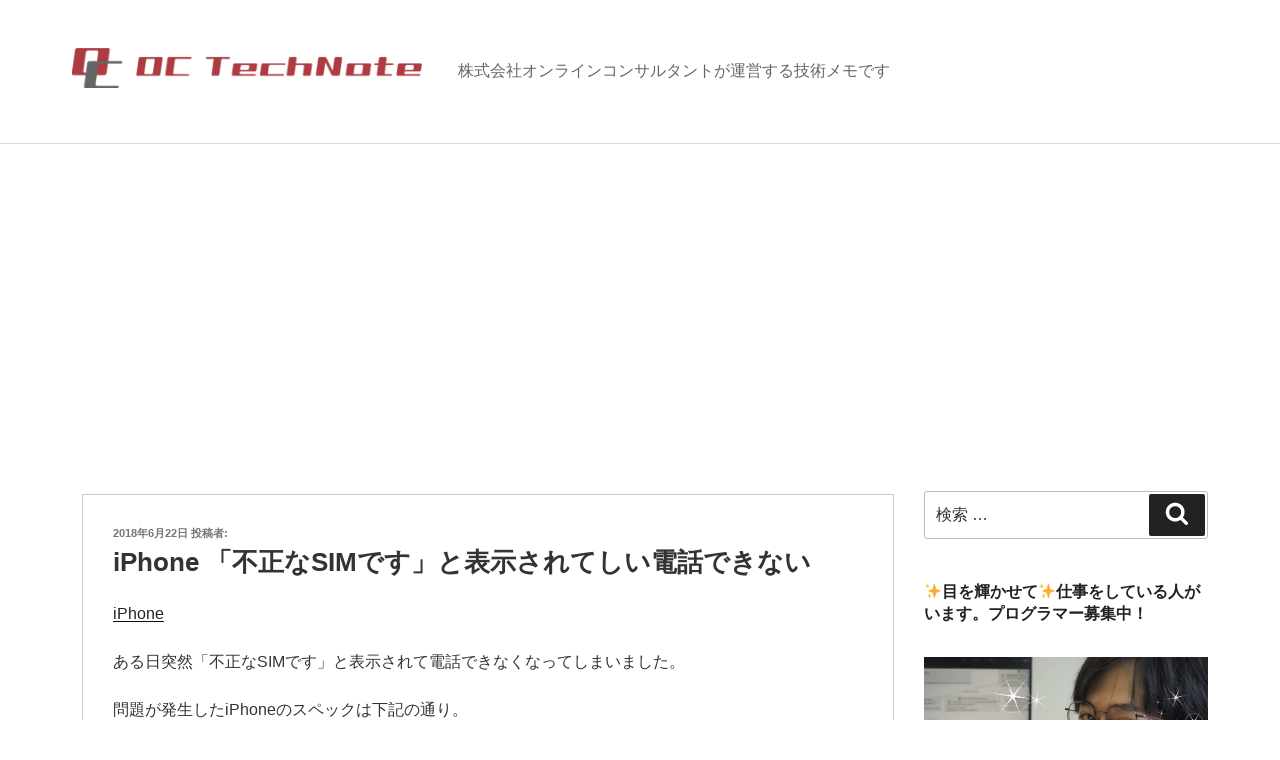

--- FILE ---
content_type: text/html; charset=UTF-8
request_url: https://oc-technote.com/iphone/iphone%20%E3%80%8C%E4%B8%8D%E6%AD%A3%E3%81%AAsim%E3%81%A7%E3%81%99%E3%80%8D%E3%81%A8%E8%A1%A8%E7%A4%BA%E3%81%95%E3%82%8C%E3%81%A6%E3%81%97%E3%81%84%E9%9B%BB%E8%A9%B1%E3%81%A7%E3%81%8D%E3%81%AA/
body_size: 28659
content:
<!DOCTYPE html>
<html lang="ja"
	prefix="og: https://ogp.me/ns#"  class="no-js no-svg">
<head>
<meta charset="UTF-8">
<meta name="viewport" content="width=device-width, initial-scale=1">
<link rel="profile" href="http://gmpg.org/xfn/11">
<!--Shortcut icon-->
	<link rel="shortcut icon" href="http://oc-technote.com/wp-content/themes/oc/favicon.gif" />
<script>(function(html){html.className = html.className.replace(/\bno-js\b/,'js')})(document.documentElement);</script>
<title>iPhone 「不正なSIMです」と表示されてしい電話できない | OCテックノート</title>

<!-- All In One SEO Pack 3.6.2[473,528] -->
<script type="application/ld+json" class="aioseop-schema">{"@context":"https://schema.org","@graph":[{"@type":"Organization","@id":"https://oc-technote.com/#organization","url":"https://oc-technote.com/","name":"株式会社オンラインコンサルタント","sameAs":["https://twitter.com/online_co"],"logo":{"@type":"ImageObject","@id":"https://oc-technote.com/#logo","url":"https://i0.wp.com/oc-technote.com/wp-content/uploads/2021/07/logo_only_oc_big_374x374.png?fit=374%2C374&ssl=1","caption":""},"image":{"@id":"https://oc-technote.com/#logo"}},{"@type":"WebSite","@id":"https://oc-technote.com/#website","url":"https://oc-technote.com/","name":"OCテックノート","publisher":{"@id":"https://oc-technote.com/#organization"},"potentialAction":{"@type":"SearchAction","target":"https://oc-technote.com/?s={search_term_string}","query-input":"required name=search_term_string"}},{"@type":"WebPage","@id":"https://oc-technote.com/iphone/iphone%20%e3%80%8c%e4%b8%8d%e6%ad%a3%e3%81%aasim%e3%81%a7%e3%81%99%e3%80%8d%e3%81%a8%e8%a1%a8%e7%a4%ba%e3%81%95%e3%82%8c%e3%81%a6%e3%81%97%e3%81%84%e9%9b%bb%e8%a9%b1%e3%81%a7%e3%81%8d%e3%81%aa/#webpage","url":"https://oc-technote.com/iphone/iphone%20%e3%80%8c%e4%b8%8d%e6%ad%a3%e3%81%aasim%e3%81%a7%e3%81%99%e3%80%8d%e3%81%a8%e8%a1%a8%e7%a4%ba%e3%81%95%e3%82%8c%e3%81%a6%e3%81%97%e3%81%84%e9%9b%bb%e8%a9%b1%e3%81%a7%e3%81%8d%e3%81%aa/","inLanguage":"ja","name":"iPhone 「不正なSIMです」と表示されてしい電話できない","isPartOf":{"@id":"https://oc-technote.com/#website"},"breadcrumb":{"@id":"https://oc-technote.com/iphone/iphone%20%e3%80%8c%e4%b8%8d%e6%ad%a3%e3%81%aasim%e3%81%a7%e3%81%99%e3%80%8d%e3%81%a8%e8%a1%a8%e7%a4%ba%e3%81%95%e3%82%8c%e3%81%a6%e3%81%97%e3%81%84%e9%9b%bb%e8%a9%b1%e3%81%a7%e3%81%8d%e3%81%aa/#breadcrumblist"},"datePublished":"2018-06-22T14:50:31+00:00","dateModified":"2018-06-22T14:50:31+00:00"},{"@type":"Article","@id":"https://oc-technote.com/iphone/iphone%20%e3%80%8c%e4%b8%8d%e6%ad%a3%e3%81%aasim%e3%81%a7%e3%81%99%e3%80%8d%e3%81%a8%e8%a1%a8%e7%a4%ba%e3%81%95%e3%82%8c%e3%81%a6%e3%81%97%e3%81%84%e9%9b%bb%e8%a9%b1%e3%81%a7%e3%81%8d%e3%81%aa/#article","isPartOf":{"@id":"https://oc-technote.com/iphone/iphone%20%e3%80%8c%e4%b8%8d%e6%ad%a3%e3%81%aasim%e3%81%a7%e3%81%99%e3%80%8d%e3%81%a8%e8%a1%a8%e7%a4%ba%e3%81%95%e3%82%8c%e3%81%a6%e3%81%97%e3%81%84%e9%9b%bb%e8%a9%b1%e3%81%a7%e3%81%8d%e3%81%aa/#webpage"},"author":{"@id":"https://oc-technote.com/author/#author"},"headline":"iPhone 「不正なSIMです」と表示されてしい電話できない","datePublished":"2018-06-22T14:50:31+00:00","dateModified":"2018-06-22T14:50:31+00:00","commentCount":0,"mainEntityOfPage":{"@id":"https://oc-technote.com/iphone/iphone%20%e3%80%8c%e4%b8%8d%e6%ad%a3%e3%81%aasim%e3%81%a7%e3%81%99%e3%80%8d%e3%81%a8%e8%a1%a8%e7%a4%ba%e3%81%95%e3%82%8c%e3%81%a6%e3%81%97%e3%81%84%e9%9b%bb%e8%a9%b1%e3%81%a7%e3%81%8d%e3%81%aa/#webpage"},"publisher":{"@id":"https://oc-technote.com/#organization"},"articleSection":"iPhone"},{"@type":"Person","@id":"#person","name":"onlineconsultant","sameAs":[],"image":{"@type":"ImageObject","@id":"https://oc-technote.com/#personlogo","url":"https://secure.gravatar.com/avatar/b1d4a7fadfcb7c68c6706d12e081ced5?s=96&d=mm&r=g","width":96,"height":96,"caption":"onlineconsultant"}},{"@type":"BreadcrumbList","@id":"https://oc-technote.com/iphone/iphone%20%e3%80%8c%e4%b8%8d%e6%ad%a3%e3%81%aasim%e3%81%a7%e3%81%99%e3%80%8d%e3%81%a8%e8%a1%a8%e7%a4%ba%e3%81%95%e3%82%8c%e3%81%a6%e3%81%97%e3%81%84%e9%9b%bb%e8%a9%b1%e3%81%a7%e3%81%8d%e3%81%aa/#breadcrumblist","itemListElement":[{"@type":"ListItem","position":1,"item":{"@type":"WebPage","@id":"https://oc-technote.com/","url":"https://oc-technote.com/","name":"OCテックノート"}},{"@type":"ListItem","position":2,"item":{"@type":"WebPage","@id":"https://oc-technote.com/iphone/iphone%20%e3%80%8c%e4%b8%8d%e6%ad%a3%e3%81%aasim%e3%81%a7%e3%81%99%e3%80%8d%e3%81%a8%e8%a1%a8%e7%a4%ba%e3%81%95%e3%82%8c%e3%81%a6%e3%81%97%e3%81%84%e9%9b%bb%e8%a9%b1%e3%81%a7%e3%81%8d%e3%81%aa/","url":"https://oc-technote.com/iphone/iphone%20%e3%80%8c%e4%b8%8d%e6%ad%a3%e3%81%aasim%e3%81%a7%e3%81%99%e3%80%8d%e3%81%a8%e8%a1%a8%e7%a4%ba%e3%81%95%e3%82%8c%e3%81%a6%e3%81%97%e3%81%84%e9%9b%bb%e8%a9%b1%e3%81%a7%e3%81%8d%e3%81%aa/","name":"iPhone 「不正なSIMです」と表示されてしい電話できない"}}]}]}</script>
<link rel="canonical" href="https://oc-technote.com/iphone/iphone%20「不正なsimです」と表示されてしい電話できな/" />
<meta property="og:type" content="article" />
<meta property="og:title" content="iPhone 「不正なSIMです」と表示されてしい電話できない | OCテックノート" />
<meta property="og:description" content="iPhone ある日突然「不正なSIMです」と表示されて電話できなくなってしまいました。 問題が発生したiPhoneのスペックは下記の通り。 iPhone 4S iOSバージョン 6.1.3 ネットで調べると対象方法がいくつかみつかります。 自分の場合はSIMカードの接触不良のようで、SIMカードを抜き差しすると一旦は治ります。ただ、しばらくすると再発してしまいました。 ※もしかすると、ネットワー" />
<meta property="og:url" content="https://oc-technote.com/iphone/iphone 「不正なsimです」と表示されてしい電話できな/" />
<meta property="og:site_name" content="OCテックノート" />
<meta property="og:image" content="https://oc-technote.com/wp-content/uploads/2021/07/logo_only_oc_big_374x374.png" />
<meta property="og:image:width" content="374" />
<meta property="og:image:height" content="374" />
<meta property="article:published_time" content="2018-06-22T14:50:31Z" />
<meta property="article:modified_time" content="2018-06-22T14:50:31Z" />
<meta property="og:image:secure_url" content="https://oc-technote.com/wp-content/uploads/2021/07/logo_only_oc_big_374x374.png" />
<meta name="twitter:card" content="summary_large_image" />
<meta name="twitter:site" content="@online_co" />
<meta name="twitter:domain" content="https://oc-technote.com/" />
<meta name="twitter:title" content="iPhone 「不正なSIMです」と表示されてしい電話できない | OCテックノート" />
<meta name="twitter:description" content="iPhone ある日突然「不正なSIMです」と表示されて電話できなくなってしまいました。 問題が発生したiPhoneのスペックは下記の通り。 iPhone 4S iOSバージョン 6.1.3 ネットで調べると対象方法がいくつかみつかります。 自分の場合はSIMカードの接触不良のようで、SIMカードを抜き差しすると一旦は治ります。ただ、しばらくすると再発してしまいました。 ※もしかすると、ネットワー" />
<meta name="twitter:image" content="https://oc-technote.com/wp-content/uploads/2021/07/logo_only_oc_big_374x374.png" />
<!-- All In One SEO Pack -->
<link rel='dns-prefetch' href='//s0.wp.com' />
<link rel='dns-prefetch' href='//secure.gravatar.com' />
<link rel='dns-prefetch' href='//s.w.org' />
<link rel="alternate" type="application/rss+xml" title="OCテックノート &raquo; フィード" href="https://oc-technote.com/feed/" />
<link rel="alternate" type="application/rss+xml" title="OCテックノート &raquo; コメントフィード" href="https://oc-technote.com/comments/feed/" />
<link rel="alternate" type="application/rss+xml" title="OCテックノート &raquo; iPhone 「不正なSIMです」と表示されてしい電話できない のコメントのフィード" href="https://oc-technote.com/iphone/iphone%20%e3%80%8c%e4%b8%8d%e6%ad%a3%e3%81%aasim%e3%81%a7%e3%81%99%e3%80%8d%e3%81%a8%e8%a1%a8%e7%a4%ba%e3%81%95%e3%82%8c%e3%81%a6%e3%81%97%e3%81%84%e9%9b%bb%e8%a9%b1%e3%81%a7%e3%81%8d%e3%81%aa/feed/" />
		<script type="text/javascript">
			window._wpemojiSettings = {"baseUrl":"https:\/\/s.w.org\/images\/core\/emoji\/11\/72x72\/","ext":".png","svgUrl":"https:\/\/s.w.org\/images\/core\/emoji\/11\/svg\/","svgExt":".svg","source":{"concatemoji":"https:\/\/oc-technote.com\/wp-includes\/js\/wp-emoji-release.min.js?ver=5.0.22"}};
			!function(e,a,t){var n,r,o,i=a.createElement("canvas"),p=i.getContext&&i.getContext("2d");function s(e,t){var a=String.fromCharCode;p.clearRect(0,0,i.width,i.height),p.fillText(a.apply(this,e),0,0);e=i.toDataURL();return p.clearRect(0,0,i.width,i.height),p.fillText(a.apply(this,t),0,0),e===i.toDataURL()}function c(e){var t=a.createElement("script");t.src=e,t.defer=t.type="text/javascript",a.getElementsByTagName("head")[0].appendChild(t)}for(o=Array("flag","emoji"),t.supports={everything:!0,everythingExceptFlag:!0},r=0;r<o.length;r++)t.supports[o[r]]=function(e){if(!p||!p.fillText)return!1;switch(p.textBaseline="top",p.font="600 32px Arial",e){case"flag":return s([55356,56826,55356,56819],[55356,56826,8203,55356,56819])?!1:!s([55356,57332,56128,56423,56128,56418,56128,56421,56128,56430,56128,56423,56128,56447],[55356,57332,8203,56128,56423,8203,56128,56418,8203,56128,56421,8203,56128,56430,8203,56128,56423,8203,56128,56447]);case"emoji":return!s([55358,56760,9792,65039],[55358,56760,8203,9792,65039])}return!1}(o[r]),t.supports.everything=t.supports.everything&&t.supports[o[r]],"flag"!==o[r]&&(t.supports.everythingExceptFlag=t.supports.everythingExceptFlag&&t.supports[o[r]]);t.supports.everythingExceptFlag=t.supports.everythingExceptFlag&&!t.supports.flag,t.DOMReady=!1,t.readyCallback=function(){t.DOMReady=!0},t.supports.everything||(n=function(){t.readyCallback()},a.addEventListener?(a.addEventListener("DOMContentLoaded",n,!1),e.addEventListener("load",n,!1)):(e.attachEvent("onload",n),a.attachEvent("onreadystatechange",function(){"complete"===a.readyState&&t.readyCallback()})),(n=t.source||{}).concatemoji?c(n.concatemoji):n.wpemoji&&n.twemoji&&(c(n.twemoji),c(n.wpemoji)))}(window,document,window._wpemojiSettings);
		</script>
		<style type="text/css">
img.wp-smiley,
img.emoji {
	display: inline !important;
	border: none !important;
	box-shadow: none !important;
	height: 1em !important;
	width: 1em !important;
	margin: 0 .07em !important;
	vertical-align: -0.1em !important;
	background: none !important;
	padding: 0 !important;
}
</style>
<link rel='stylesheet' id='wp-block-library-css'  href='https://c0.wp.com/c/5.0.22/wp-includes/css/dist/block-library/style.min.css' type='text/css' media='all' />
<link rel='stylesheet' id='jetpack-email-subscribe-css'  href='https://c0.wp.com/p/jetpack/6.9.4/modules/shortcodes/css/jetpack-email-subscribe.css' type='text/css' media='all' />
<link rel='stylesheet' id='toc-screen-css'  href='https://oc-technote.com/wp-content/plugins/table-of-contents-plus/screen.min.css?ver=2106' type='text/css' media='all' />
<link rel='stylesheet' id='wpt-twitter-feed-css'  href='https://oc-technote.com/wp-content/plugins/wp-to-twitter/css/twitter-feed.css?ver=5.0.22' type='text/css' media='all' />
<link rel='stylesheet' id='twentyseventeen-style-css'  href='https://oc-technote.com/wp-content/themes/oc/style.css?ver=5.0.22' type='text/css' media='all' />
<!--[if lt IE 9]>
<link rel='stylesheet' id='twentyseventeen-ie8-css'  href='https://oc-technote.com/wp-content/themes/oc/assets/css/ie8.css?ver=1.0' type='text/css' media='all' />
<![endif]-->
<link rel='stylesheet' id='social-logos-css'  href='https://c0.wp.com/p/jetpack/6.9.4/_inc/social-logos/social-logos.min.css' type='text/css' media='all' />
<link rel='stylesheet' id='jetpack_css-css'  href='https://c0.wp.com/p/jetpack/6.9.4/css/jetpack.css' type='text/css' media='all' />
<script type='text/javascript' src='https://c0.wp.com/c/5.0.22/wp-includes/js/jquery/jquery.js'></script>
<script type='text/javascript' src='https://c0.wp.com/c/5.0.22/wp-includes/js/jquery/jquery-migrate.min.js'></script>
<script type='text/javascript'>
/* <![CDATA[ */
var related_posts_js_options = {"post_heading":"h4"};
/* ]]> */
</script>
<script type='text/javascript' src='https://c0.wp.com/p/jetpack/6.9.4/_inc/build/related-posts/related-posts.min.js'></script>
<!--[if lt IE 9]>
<script type='text/javascript' src='https://oc-technote.com/wp-content/themes/oc/assets/js/html5.js?ver=3.7.3'></script>
<![endif]-->
<link rel='https://api.w.org/' href='https://oc-technote.com/wp-json/' />
<link rel="EditURI" type="application/rsd+xml" title="RSD" href="https://oc-technote.com/xmlrpc.php?rsd" />
<link rel="wlwmanifest" type="application/wlwmanifest+xml" href="https://oc-technote.com/wp-includes/wlwmanifest.xml" /> 
<link rel='prev' title='iOS8.4にアップデート iPhone iTunes 曲をシャッフルできなくなった？(ToT)' href='https://oc-technote.com/iphone/ios84%e3%81%ab%e3%82%a2%e3%83%83%e3%83%97%e3%83%87%e3%83%bc%e3%83%88%20iphone%20itunes%20%e6%9b%b2%e3%82%92%e3%82%b7%e3%83%a3%e3%83%83%e3%83%95%e3%83%ab%e3%81%a7%e3%81%8d%e3%81%aa%e3%81%8f%e3%81%aa/' />
<link rel='next' title='mod_rewrite クエリーストリングの値に基づいてリダイレクトする' href='https://oc-technote.com/apache/mod_rewrite%20%e3%82%af%e3%82%a8%e3%83%aa%e3%83%bc%e3%82%b9%e3%83%88%e3%83%aa%e3%83%b3%e3%82%b0%e3%81%ae%e5%80%a4%e3%81%ab%e5%9f%ba%e3%81%a5%e3%81%84%e3%81%a6%e3%83%aa%e3%83%80%e3%82%a4%e3%83%ac/' />
<meta name="generator" content="WordPress 5.0.22" />
<link rel='shortlink' href='https://wp.me/pauvRA-1ko' />
<link rel="alternate" type="application/json+oembed" href="https://oc-technote.com/wp-json/oembed/1.0/embed?url=https%3A%2F%2Foc-technote.com%2Fiphone%2Fiphone%2520%25e3%2580%258c%25e4%25b8%258d%25e6%25ad%25a3%25e3%2581%25aasim%25e3%2581%25a7%25e3%2581%2599%25e3%2580%258d%25e3%2581%25a8%25e8%25a1%25a8%25e7%25a4%25ba%25e3%2581%2595%25e3%2582%258c%25e3%2581%25a6%25e3%2581%2597%25e3%2581%2584%25e9%259b%25bb%25e8%25a9%25b1%25e3%2581%25a7%25e3%2581%258d%25e3%2581%25aa%2F" />
<link rel="alternate" type="text/xml+oembed" href="https://oc-technote.com/wp-json/oembed/1.0/embed?url=https%3A%2F%2Foc-technote.com%2Fiphone%2Fiphone%2520%25e3%2580%258c%25e4%25b8%258d%25e6%25ad%25a3%25e3%2581%25aasim%25e3%2581%25a7%25e3%2581%2599%25e3%2580%258d%25e3%2581%25a8%25e8%25a1%25a8%25e7%25a4%25ba%25e3%2581%2595%25e3%2582%258c%25e3%2581%25a6%25e3%2581%2597%25e3%2581%2584%25e9%259b%25bb%25e8%25a9%25b1%25e3%2581%25a7%25e3%2581%258d%25e3%2581%25aa%2F&#038;format=xml" />
<style id="hcb_style">.hcb_wrap pre::-webkit-scrollbar{height:6px}.hcb_wrap pre::-webkit-scrollbar-track{background:#f7f7f7;border:none}.hcb_wrap pre::-webkit-scrollbar-thumb{background:rgba(0,0,0,.1);border-radius:3px}.hcb_wrap{position:relative;z-index:0;display:block;margin-top:2em;margin-bottom:2em;padding:0}.hcb_wrap code,.hcb_wrap pre{white-space:pre;text-align:left;word-wrap:normal;word-break:normal;word-spacing:normal;-moz-tab-size:4;-o-tab-size:4;tab-size:4;-webkit-hyphens:none;-ms-hyphens:none;hyphens:none;border:none}.hcb_wrap pre{position:static;display:block;box-sizing:border-box;margin:0;padding:1.75em 1.5em;overflow:auto;font-family:Menlo,Consolas,"メイリオ",sans-serif;line-height:1;letter-spacing:.1px;border-radius:0;-webkit-overflow-scrolling:touch}.hcb_wrap code,.hcb_wrap span{box-sizing:border-box;font-size:inherit;font-family:inherit;line-height:1.5}:not(pre)>code.prism{padding:.1em;white-space:normal;border-radius:.3em}.hcb_wrap .line-highlight{position:absolute;right:0;left:0;margin-top:1.75em;padding:0;font-size:inherit;line-height:inherit;white-space:pre;pointer-events:none}.hcb_wrap .line-highlight::before,.hcb_wrap .line-highlight[data-end]::after{position:absolute;top:0;left:0;box-sizing:border-box;min-width:1.5em;padding:1px 2px;font-weight:700;font-size:12px;line-height:inherit;text-align:center;text-shadow:none;vertical-align:middle;border-radius:0;content:attr(data-start)}.hcb_wrap .line-highlight[data-end]::after{top:auto;bottom:0;content:attr(data-end)}.hcb_wrap .line-numbers .line-highlight::after,.hcb_wrap .line-numbers .line-highlight::before{content:none}.hcb_wrap pre.line-numbers{position:static;padding-left:3.75em;counter-reset:linenumber}.hcb_wrap pre.line-numbers>code{position:relative;white-space:inherit}.hcb_wrap .line-numbers .line-numbers-rows{position:absolute;top:-2px;left:-3.75em;width:3em;font-size:inherit;letter-spacing:-1px;-webkit-user-select:none;-moz-user-select:none;-ms-user-select:none;user-select:none;pointer-events:none}.hcb_wrap .line-numbers-rows>span{display:block;counter-increment:linenumber;pointer-events:none}.hcb_wrap .line-numbers-rows>span::before{display:block;padding-right:.8em;text-align:right;content:counter(linenumber)}.hcb_wrap pre::before{position:absolute;top:0;right:0;z-index:1;box-sizing:border-box;min-width:4em;padding:0 10px;font-size:12px;font-family:Arial,Helvetica,sans-serif;line-height:20px;text-align:center;content:attr(data-lang)}.hcb_wrap pre[data-file]::before{padding:0 8px 0 20px;background-repeat:no-repeat;background-position:center left 8px;background-size:auto 10px;content:attr(data-file)}.hcb_wrap pre.prism,.hcb_wrap pre.prism code{color:#1f1e1e;text-shadow:0 1px #fff;background:#f7f6f6}.hcb_wrap pre::before{background-color:#dedede}.hcb_wrap pre[data-file]::before{background-image:url(https://oc-technote.com/wp-content/plugins/highlighting-code-block/assets/img/file-icon-light.svg)}.line-highlight{background:rgba(153,122,102,.1)}.line-highlight:before,.line-highlight[data-end]:after{background-color:rgba(0,0,0,.2);color:#f5f2f0}.line-numbers .line-numbers-rows{border-right:1px solid #999}.line-numbers-rows>span:before{color:#999}.token.cdata,.token.comment,.token.doctype,.token.prolog{color:#708090}.token.punctuation{color:#5f5f5f}.namespace{opacity:.7}.token.boolean,.token.constant,.token.deleted,.token.number,.token.property,.token.symbol,.token.tag{color:#905}.token.attr-name,.token.builtin,.token.char,.token.class-name,.token.inserted,.token.selector,.token.string{color:#407b08}.language-css .token.string,.style .token.string,.token.entity,.token.url{color:#9a6e3a}.token.atrule,.token.attr-value,.token.function{color:#07a}.token.keyword,.token.operator{color:#c72c4c}.token.important,.token.keyword.this,.token.regex,.token.variable{color:#f18106}.token.bold{font-weight:700}.token.builtin,.token.italic,.token.keyword.def{font-style:italic}.token.entity{cursor:help}.token.delimiter.important{font-weight:400;color:#183d86}.hcb_wrap pre.prism{font-size: 14px}@media screen and (max-width: 599px){.hcb_wrap pre.prism{font-size: 13px}}.hcb_wrap pre{font-family:Menlo, Consolas, "メイリオ", sans-serif;}</style>

<link rel='dns-prefetch' href='//v0.wordpress.com'/>
<link rel='dns-prefetch' href='//i0.wp.com'/>
<link rel='dns-prefetch' href='//i1.wp.com'/>
<link rel='dns-prefetch' href='//i2.wp.com'/>
<link rel='dns-prefetch' href='//c0.wp.com'/>
<link rel='dns-prefetch' href='//widgets.wp.com'/>
<link rel='dns-prefetch' href='//s0.wp.com'/>
<link rel='dns-prefetch' href='//0.gravatar.com'/>
<link rel='dns-prefetch' href='//1.gravatar.com'/>
<link rel='dns-prefetch' href='//2.gravatar.com'/>
<style type='text/css'>img#wpstats{display:none}</style><link rel="pingback" href="https://oc-technote.com/xmlrpc.php">
			<style type="text/css">
				html:not( .jetpack-lazy-images-js-enabled ) .jetpack-lazy-image {
					display: none;
				}
			</style>
			<script>
				document.documentElement.classList.add(
					'jetpack-lazy-images-js-enabled'
				);
			</script>
		<link rel="icon" href="https://i1.wp.com/oc-technote.com/wp-content/uploads/2019/05/cropped-logo_only_oc_big_187x187.png?fit=32%2C32&#038;ssl=1" sizes="32x32" />
<link rel="icon" href="https://i1.wp.com/oc-technote.com/wp-content/uploads/2019/05/cropped-logo_only_oc_big_187x187.png?fit=192%2C192&#038;ssl=1" sizes="192x192" />
<link rel="apple-touch-icon-precomposed" href="https://i1.wp.com/oc-technote.com/wp-content/uploads/2019/05/cropped-logo_only_oc_big_187x187.png?fit=180%2C180&#038;ssl=1" />
<meta name="msapplication-TileImage" content="https://i1.wp.com/oc-technote.com/wp-content/uploads/2019/05/cropped-logo_only_oc_big_187x187.png?fit=270%2C270&#038;ssl=1" />
			<style type="text/css" id="wp-custom-css">
				figcaption{
	border:none;
	padding:5px;
}
			</style>
		<script src="https://cdn.rawgit.com/google/code-prettify/master/loader/run_prettify.js"></script>

<!-- Global site tag (gtag.js) - Google Analytics -->
<script async src="https://www.googletagmanager.com/gtag/js?id=UA-121805571-1"></script>
<script>
  window.dataLayer = window.dataLayer || [];
  function gtag(){dataLayer.push(arguments);}
  gtag('js', new Date());

  gtag('config', 'UA-121805571-1');
</script>

</head>

<body class="post-template-default single single-post postid-5108 single-format-standard wp-custom-logo group-blog has-sidebar colors-light">
<div id="page" class="site">
	<a class="skip-link screen-reader-text" href="#content">コンテンツへスキップ</a>

	<header id="masthead" class="site-header" role="banner">

		<div class="custom-header">

		<div class="custom-header-media">
					</div>

	<div class="site-branding">
	<div class="wrap">

		<a href="https://oc-technote.com/" class="custom-logo-link" rel="home" itemprop="url"><img width="2196" height="250" src="https://i2.wp.com/oc-technote.com/wp-content/uploads/2018/06/cropped-logo-1.png?fit=2196%2C250&amp;ssl=1" class="custom-logo jetpack-lazy-image" alt="OCテックノート" itemprop="logo" data-attachment-id="5631" data-permalink="https://oc-technote.com/cropped-logo-1-png/" data-orig-file="https://i2.wp.com/oc-technote.com/wp-content/uploads/2018/06/cropped-logo-1.png?fit=2196%2C250&amp;ssl=1" data-orig-size="2196,250" data-comments-opened="1" data-image-meta="{&quot;aperture&quot;:&quot;0&quot;,&quot;credit&quot;:&quot;&quot;,&quot;camera&quot;:&quot;&quot;,&quot;caption&quot;:&quot;&quot;,&quot;created_timestamp&quot;:&quot;0&quot;,&quot;copyright&quot;:&quot;&quot;,&quot;focal_length&quot;:&quot;0&quot;,&quot;iso&quot;:&quot;0&quot;,&quot;shutter_speed&quot;:&quot;0&quot;,&quot;title&quot;:&quot;&quot;,&quot;orientation&quot;:&quot;0&quot;}" data-image-title="cropped-logo-1.png" data-image-description="&lt;p&gt;http://oc-technote.com/wp-content/uploads/2018/06/cropped-logo-1.png&lt;/p&gt;
" data-medium-file="https://i2.wp.com/oc-technote.com/wp-content/uploads/2018/06/cropped-logo-1.png?fit=300%2C34&amp;ssl=1" data-large-file="https://i2.wp.com/oc-technote.com/wp-content/uploads/2018/06/cropped-logo-1.png?fit=525%2C60&amp;ssl=1" data-lazy-srcset="https://i2.wp.com/oc-technote.com/wp-content/uploads/2018/06/cropped-logo-1.png?w=2196&amp;ssl=1 2196w, https://i2.wp.com/oc-technote.com/wp-content/uploads/2018/06/cropped-logo-1.png?resize=300%2C34&amp;ssl=1 300w, https://i2.wp.com/oc-technote.com/wp-content/uploads/2018/06/cropped-logo-1.png?resize=768%2C87&amp;ssl=1 768w, https://i2.wp.com/oc-technote.com/wp-content/uploads/2018/06/cropped-logo-1.png?resize=1024%2C117&amp;ssl=1 1024w, https://i2.wp.com/oc-technote.com/wp-content/uploads/2018/06/cropped-logo-1.png?w=1575&amp;ssl=1 1575w" data-lazy-sizes="100vw" data-lazy-src="https://i2.wp.com/oc-technote.com/wp-content/uploads/2018/06/cropped-logo-1.png?fit=2196%2C250&amp;ssl=1&amp;is-pending-load=1" srcset="[data-uri]" /></a>
		<div class="site-branding-text">
							<!--<p class="site-title"><a href="https://oc-technote.com/" rel="home">OCテックノート</a></p>-->
			
							<p class="site-description">株式会社オンラインコンサルタントが運営する技術メモです</p>
					</div><!-- .site-branding-text -->

		
	</div><!-- .wrap -->
</div><!-- .site-branding -->

</div><!-- .custom-header -->

		
	</header><!-- #masthead -->

	
	<div class="site-content-contain">
		<div id="content" class="site-content">

<div class="wrap">
	<div id="primary" class="content-area">
		<main id="main" class="site-main" role="main">

			
<article id="post-5108" class="post-5108 post type-post status-publish format-standard hentry category-iphone">
		<header class="entry-header">
		<div class="entry-meta"><span class="posted-on"><span class="screen-reader-text">投稿日:</span> <a href="https://oc-technote.com/iphone/iphone%20%e3%80%8c%e4%b8%8d%e6%ad%a3%e3%81%aasim%e3%81%a7%e3%81%99%e3%80%8d%e3%81%a8%e8%a1%a8%e7%a4%ba%e3%81%95%e3%82%8c%e3%81%a6%e3%81%97%e3%81%84%e9%9b%bb%e8%a9%b1%e3%81%a7%e3%81%8d%e3%81%aa/" rel="bookmark"><time class="entry-date published updated" datetime="2018-06-22T14:50:31+09:00">2018年6月22日</time></a></span><span class="byline"> 投稿者: <span class="author vcard"><a class="url fn n" href="https://oc-technote.com/author/"></a></span></span></div><!-- .entry-meta --><h1 class="entry-title">iPhone 「不正なSIMです」と表示されてしい電話できない</h1>	</header><!-- .entry-header -->

	
	<div class="entry-content">
		<p><a href="https://oc-technote.com/category/iPhone">iPhone</a></p>
<p>ある日突然「不正なSIMです」と表示されて電話できなくなってしまいました。</p>
<p>問題が発生したiPhoneのスペックは下記の通り。</p>
<ul>
<li> iPhone 4S
</li>
<li> iOSバージョン 6.1.3
</li>
</ul>
<p>ネットで調べると対象方法がいくつかみつかります。<br />
自分の場合はSIMカードの接触不良のようで、SIMカードを抜き差しすると一旦は治ります。ただ、しばらくすると再発してしまいました。</p>
<p>※もしかすると、ネットワーク設定のリセットでも治るかもしれません。</p>
<h4> 参考<br />
</h4>
<p>iPhone 4S で「不正な SIM です」と表示される問題に効くかもしれない8つの対処法<br />
<a href="http://www.appbank.net/2012/02/25/iphone-news/374595.php">http://www.appbank.net/2012/02/25/iphone-news/374595.php</a></p>
<div class="sharedaddy sd-sharing-enabled"><div class="robots-nocontent sd-block sd-social sd-social-icon sd-sharing"><h3 class="sd-title">共有:</h3><div class="sd-content"><ul><li class="share-twitter"><a rel="nofollow noopener noreferrer" data-shared="sharing-twitter-5108" class="share-twitter sd-button share-icon no-text" href="https://oc-technote.com/iphone/iphone%20%e3%80%8c%e4%b8%8d%e6%ad%a3%e3%81%aasim%e3%81%a7%e3%81%99%e3%80%8d%e3%81%a8%e8%a1%a8%e7%a4%ba%e3%81%95%e3%82%8c%e3%81%a6%e3%81%97%e3%81%84%e9%9b%bb%e8%a9%b1%e3%81%a7%e3%81%8d%e3%81%aa/?share=twitter" target="_blank" title="クリックして Twitter で共有"><span></span><span class="sharing-screen-reader-text">クリックして Twitter で共有 (新しいウィンドウで開きます)</span></a></li><li class="share-facebook"><a rel="nofollow noopener noreferrer" data-shared="sharing-facebook-5108" class="share-facebook sd-button share-icon no-text" href="https://oc-technote.com/iphone/iphone%20%e3%80%8c%e4%b8%8d%e6%ad%a3%e3%81%aasim%e3%81%a7%e3%81%99%e3%80%8d%e3%81%a8%e8%a1%a8%e7%a4%ba%e3%81%95%e3%82%8c%e3%81%a6%e3%81%97%e3%81%84%e9%9b%bb%e8%a9%b1%e3%81%a7%e3%81%8d%e3%81%aa/?share=facebook" target="_blank" title="Facebook で共有するにはクリックしてください"><span></span><span class="sharing-screen-reader-text">Facebook で共有するにはクリックしてください (新しいウィンドウで開きます)</span></a></li><li class="share-google-plus-1"><a rel="nofollow noopener noreferrer" data-shared="sharing-google-5108" class="share-google-plus-1 sd-button share-icon no-text" href="https://oc-technote.com/iphone/iphone%20%e3%80%8c%e4%b8%8d%e6%ad%a3%e3%81%aasim%e3%81%a7%e3%81%99%e3%80%8d%e3%81%a8%e8%a1%a8%e7%a4%ba%e3%81%95%e3%82%8c%e3%81%a6%e3%81%97%e3%81%84%e9%9b%bb%e8%a9%b1%e3%81%a7%e3%81%8d%e3%81%aa/?share=google-plus-1" target="_blank" title="クリックして Google+ で共有"><span></span><span class="sharing-screen-reader-text">クリックして Google+ で共有 (新しいウィンドウで開きます)</span></a></li><li class="share-end"></li></ul></div></div></div><div class='sharedaddy sd-block sd-like jetpack-likes-widget-wrapper jetpack-likes-widget-unloaded' id='like-post-wrapper-155035686-5108-697cc247c0c09' data-src='https://widgets.wp.com/likes/#blog_id=155035686&amp;post_id=5108&amp;origin=oc-technote.com&amp;obj_id=155035686-5108-697cc247c0c09' data-name='like-post-frame-155035686-5108-697cc247c0c09'><h3 class="sd-title">いいね:</h3><div class='likes-widget-placeholder post-likes-widget-placeholder' style='height: 55px;'><span class='button'><span>いいね</span></span> <span class="loading">読み込み中...</span></div><span class='sd-text-color'></span><a class='sd-link-color'></a></div>
<div id='jp-relatedposts' class='jp-relatedposts' >
	<h3 class="jp-relatedposts-headline"><em>関連</em></h3>
</div>	</div><!-- .entry-content -->
<script async src="//pagead2.googlesyndication.com/pagead/js/adsbygoogle.js"></script>
<!-- OC�e�b�N�m�[�g�@�y�[�W�� -->
<ins class="adsbygoogle"
     style="display:block"
     data-ad-client="ca-pub-7263266356504692"
     data-ad-slot="9166103883"
     data-ad-format="auto"></ins>
<script>
(adsbygoogle = window.adsbygoogle || []).push({});
</script>

	<footer class="entry-footer"><span class="cat-tags-links"><span class="cat-links"><svg class="icon icon-folder-open" aria-hidden="true" role="img"> <use href="#icon-folder-open" xlink:href="#icon-folder-open"></use> </svg><span class="screen-reader-text">カテゴリー</span><a href="https://oc-technote.com/category/iphone/" rel="category tag">iPhone</a></span></span></footer> <!-- .entry-footer -->
</article><!-- #post-## -->

<div id="comments" class="comments-area">

		<div id="respond" class="comment-respond">
		<h3 id="reply-title" class="comment-reply-title">コメントを残す <small><a rel="nofollow" id="cancel-comment-reply-link" href="/iphone/iphone%20%E3%80%8C%E4%B8%8D%E6%AD%A3%E3%81%AAsim%E3%81%A7%E3%81%99%E3%80%8D%E3%81%A8%E8%A1%A8%E7%A4%BA%E3%81%95%E3%82%8C%E3%81%A6%E3%81%97%E3%81%84%E9%9B%BB%E8%A9%B1%E3%81%A7%E3%81%8D%E3%81%AA/#respond" style="display:none;">コメントをキャンセル</a></small></h3>			<form action="https://oc-technote.com/wp-comments-post.php" method="post" id="commentform" class="comment-form" novalidate>
				<p class="comment-notes"><span id="email-notes">メールアドレスが公開されることはありません。</span> <span class="required">*</span> が付いている欄は必須項目です</p><p class="comment-form-comment"><label for="comment">コメント</label> <textarea id="comment" name="comment" cols="45" rows="8" maxlength="65525" required="required"></textarea></p><p class="comment-form-author"><label for="author">名前 <span class="required">*</span></label> <input id="author" name="author" type="text" value="" size="30" maxlength="245" required='required' /></p>
<p class="comment-form-email"><label for="email">メール <span class="required">*</span></label> <input id="email" name="email" type="email" value="" size="30" maxlength="100" aria-describedby="email-notes" required='required' /></p>
<p class="comment-form-url"><label for="url">サイト</label> <input id="url" name="url" type="url" value="" size="30" maxlength="200" /></p>
<p class="comment-subscription-form"><input type="checkbox" name="subscribe_comments" id="subscribe_comments" value="subscribe" style="width: auto; -moz-appearance: checkbox; -webkit-appearance: checkbox;" /> <label class="subscribe-label" id="subscribe-label" for="subscribe_comments">新しいコメントをメールで通知</label></p><p class="comment-subscription-form"><input type="checkbox" name="subscribe_blog" id="subscribe_blog" value="subscribe" style="width: auto; -moz-appearance: checkbox; -webkit-appearance: checkbox;" /> <label class="subscribe-label" id="subscribe-blog-label" for="subscribe_blog">新しい投稿をメールで受け取る</label></p><p class="form-submit"><input name="submit" type="submit" id="submit" class="submit" value="コメントを送信" /> <input type='hidden' name='comment_post_ID' value='5108' id='comment_post_ID' />
<input type='hidden' name='comment_parent' id='comment_parent' value='0' />
</p><p style="display: none;"><input type="hidden" id="akismet_comment_nonce" name="akismet_comment_nonce" value="4bbab4dd13" /></p><input type="hidden" id="ak_js" name="ak_js" value="182"/><textarea name="ak_hp_textarea" cols="45" rows="8" maxlength="100" style="display: none !important;"></textarea>			</form>
			</div><!-- #respond -->
	
</div><!-- #comments -->

	<nav class="navigation post-navigation" role="navigation">
		<h2 class="screen-reader-text">投稿ナビゲーション</h2>
		<div class="nav-links"><div class="nav-previous"><a href="https://oc-technote.com/iphone/ios84%e3%81%ab%e3%82%a2%e3%83%83%e3%83%97%e3%83%87%e3%83%bc%e3%83%88%20iphone%20itunes%20%e6%9b%b2%e3%82%92%e3%82%b7%e3%83%a3%e3%83%83%e3%83%95%e3%83%ab%e3%81%a7%e3%81%8d%e3%81%aa%e3%81%8f%e3%81%aa/" rel="prev"><span class="screen-reader-text">過去の投稿</span><span aria-hidden="true" class="nav-subtitle">前</span> <span class="nav-title"><span class="nav-title-icon-wrapper"><svg class="icon icon-arrow-left" aria-hidden="true" role="img"> <use href="#icon-arrow-left" xlink:href="#icon-arrow-left"></use> </svg></span>iOS8.4にアップデート iPhone iTunes 曲をシャッフルできなくなった？(ToT)</span></a></div><div class="nav-next"><a href="https://oc-technote.com/apache/mod_rewrite%20%e3%82%af%e3%82%a8%e3%83%aa%e3%83%bc%e3%82%b9%e3%83%88%e3%83%aa%e3%83%b3%e3%82%b0%e3%81%ae%e5%80%a4%e3%81%ab%e5%9f%ba%e3%81%a5%e3%81%84%e3%81%a6%e3%83%aa%e3%83%80%e3%82%a4%e3%83%ac/" rel="next"><span class="screen-reader-text">次の投稿</span><span aria-hidden="true" class="nav-subtitle">次</span> <span class="nav-title">mod_rewrite クエリーストリングの値に基づいてリダイレクトする<span class="nav-title-icon-wrapper"><svg class="icon icon-arrow-right" aria-hidden="true" role="img"> <use href="#icon-arrow-right" xlink:href="#icon-arrow-right"></use> </svg></span></span></a></div></div>
	</nav>
		</main><!-- #main -->
	</div><!-- #primary -->
	
<aside id="secondary" class="widget-area" role="complementary" aria-label="ブログサイドバー">
	<section id="search-2" class="widget widget_search">

<form role="search" method="get" class="search-form" action="https://oc-technote.com/">
	<label for="search-form-697cc247c2c43">
		<span class="screen-reader-text">検索:</span>
	</label>
	<input type="search" id="search-form-697cc247c2c43" class="search-field" placeholder="検索 &hellip;" value="" name="s" />
	<button type="submit" class="search-submit"><svg class="icon icon-search" aria-hidden="true" role="img"> <use href="#icon-search" xlink:href="#icon-search"></use> </svg><span class="screen-reader-text">検索</span></button>
</form>
</section><section id="media_image-4" class="widget widget_media_image"><h2 class="widget-title">✨目を輝かせて✨仕事をしている人がいます。プログラマー募集中！</h2><a href="https://onlineconsultant.jp/recruitment/"><img width="1500" height="1125" src="https://i2.wp.com/oc-technote.com/wp-content/uploads/2024/02/shining.jpg?fit=1500%2C1125&amp;ssl=1" class="image wp-image-9406  attachment-full size-full jetpack-lazy-image" alt="目を輝かせて仕事をしている人がいます" style="max-width: 100%; height: auto;" data-attachment-id="9406" data-permalink="https://oc-technote.com/shining/" data-orig-file="https://i2.wp.com/oc-technote.com/wp-content/uploads/2024/02/shining.jpg?fit=1500%2C1125&amp;ssl=1" data-orig-size="1500,1125" data-comments-opened="1" data-image-meta="{&quot;aperture&quot;:&quot;0&quot;,&quot;credit&quot;:&quot;&quot;,&quot;camera&quot;:&quot;&quot;,&quot;caption&quot;:&quot;&quot;,&quot;created_timestamp&quot;:&quot;0&quot;,&quot;copyright&quot;:&quot;&quot;,&quot;focal_length&quot;:&quot;0&quot;,&quot;iso&quot;:&quot;0&quot;,&quot;shutter_speed&quot;:&quot;0&quot;,&quot;title&quot;:&quot;&quot;,&quot;orientation&quot;:&quot;0&quot;}" data-image-title="shining" data-image-description="" data-medium-file="https://i2.wp.com/oc-technote.com/wp-content/uploads/2024/02/shining.jpg?fit=300%2C225&amp;ssl=1" data-large-file="https://i2.wp.com/oc-technote.com/wp-content/uploads/2024/02/shining.jpg?fit=525%2C394&amp;ssl=1" data-lazy-srcset="https://i2.wp.com/oc-technote.com/wp-content/uploads/2024/02/shining.jpg?w=1500&amp;ssl=1 1500w, https://i2.wp.com/oc-technote.com/wp-content/uploads/2024/02/shining.jpg?resize=300%2C225&amp;ssl=1 300w, https://i2.wp.com/oc-technote.com/wp-content/uploads/2024/02/shining.jpg?resize=768%2C576&amp;ssl=1 768w, https://i2.wp.com/oc-technote.com/wp-content/uploads/2024/02/shining.jpg?resize=1024%2C768&amp;ssl=1 1024w" data-lazy-sizes="100vw" data-lazy-src="https://i2.wp.com/oc-technote.com/wp-content/uploads/2024/02/shining.jpg?fit=1500%2C1125&amp;ssl=1&amp;is-pending-load=1" srcset="[data-uri]" /></a></section><section id="categories-2" class="widget widget_categories"><h2 class="widget-title">カテゴリー</h2>		<ul>
	<li class="cat-item cat-item-3"><a href="https://oc-technote.com/category/ajax/" >Ajax</a>
</li>
	<li class="cat-item cat-item-4"><a href="https://oc-technote.com/category/android/" >Android</a>
</li>
	<li class="cat-item cat-item-54"><a href="https://oc-technote.com/category/android/androidstudio/" >AndroidStudio</a>
</li>
	<li class="cat-item cat-item-5"><a href="https://oc-technote.com/category/apache/" >Apache</a>
</li>
	<li class="cat-item cat-item-94"><a href="https://oc-technote.com/category/development/api/" >API</a>
</li>
	<li class="cat-item cat-item-2"><a href="https://oc-technote.com/category/aws/" >AWS</a>
</li>
	<li class="cat-item cat-item-98"><a href="https://oc-technote.com/category/chatgpt/" >ChatGPT</a>
</li>
	<li class="cat-item cat-item-42"><a href="https://oc-technote.com/category/css/" >css</a>
</li>
	<li class="cat-item cat-item-52"><a href="https://oc-technote.com/category/deep-learning/" >Deep Learning</a>
</li>
	<li class="cat-item cat-item-69"><a href="https://oc-technote.com/category/docker/" >Docker</a>
</li>
	<li class="cat-item cat-item-7"><a href="https://oc-technote.com/category/eclipse/" >Eclipse</a>
</li>
	<li class="cat-item cat-item-8"><a href="https://oc-technote.com/category/flash/" >Flash</a>
</li>
	<li class="cat-item cat-item-58"><a href="https://oc-technote.com/category/ghost-inspector/" >Ghost Inspector</a>
</li>
	<li class="cat-item cat-item-9"><a href="https://oc-technote.com/category/github/" >GitHub</a>
</li>
	<li class="cat-item cat-item-43"><a href="https://oc-technote.com/category/iphone/" >iPhone</a>
</li>
	<li class="cat-item cat-item-14"><a href="https://oc-technote.com/category/java/" >Java</a>
</li>
	<li class="cat-item cat-item-15"><a href="https://oc-technote.com/category/javascript/" >Javascript</a>
</li>
	<li class="cat-item cat-item-62"><a href="https://oc-technote.com/category/kotlin/" >Kotlin</a>
</li>
	<li class="cat-item cat-item-16"><a href="https://oc-technote.com/category/linux%e3%82%b5%e3%83%bc%e3%83%90%e3%83%bc/" >Linuxサーバー</a>
</li>
	<li class="cat-item cat-item-61"><a href="https://oc-technote.com/category/mapbox/" >mapbox</a>
</li>
	<li class="cat-item cat-item-17"><a href="https://oc-technote.com/category/mediawiki/" >MediaWiki</a>
</li>
	<li class="cat-item cat-item-18"><a href="https://oc-technote.com/category/movable%20type/" >Movable Type</a>
</li>
	<li class="cat-item cat-item-19"><a href="https://oc-technote.com/category/mysql/" >MySQL</a>
</li>
	<li class="cat-item cat-item-56"><a href="https://oc-technote.com/category/python/numpy/" >numpy</a>
</li>
	<li class="cat-item cat-item-20"><a href="https://oc-technote.com/category/office2007/" >Office2007</a>
</li>
	<li class="cat-item cat-item-23"><a href="https://oc-technote.com/category/perl/" >Perl</a>
</li>
	<li class="cat-item cat-item-24"><a href="https://oc-technote.com/category/photoshop/" >Photoshop</a>
</li>
	<li class="cat-item cat-item-22"><a href="https://oc-technote.com/category/php/" >PHP</a>
</li>
	<li class="cat-item cat-item-74"><a href="https://oc-technote.com/category/phpstorm/" >PHPStorm</a>
</li>
	<li class="cat-item cat-item-67"><a href="https://oc-technote.com/category/php/phpunit/" >PHPUnit</a>
</li>
	<li class="cat-item cat-item-25"><a href="https://oc-technote.com/category/pukiwiki/" >PukiWiki</a>
</li>
	<li class="cat-item cat-item-51"><a href="https://oc-technote.com/category/python/" title="Python関連のアレコレです。">Python</a>
</li>
	<li class="cat-item cat-item-55"><a href="https://oc-technote.com/category/php/rocketeer/" >Rocketeer</a>
</li>
	<li class="cat-item cat-item-26"><a href="https://oc-technote.com/category/scala/" >Scala</a>
</li>
	<li class="cat-item cat-item-57"><a href="https://oc-technote.com/category/slack/" >Slack</a>
</li>
	<li class="cat-item cat-item-66"><a href="https://oc-technote.com/category/php/smarty/" >Smarty</a>
</li>
	<li class="cat-item cat-item-99"><a href="https://oc-technote.com/category/typescript/" >TypeScript</a>
</li>
	<li class="cat-item cat-item-60"><a href="https://oc-technote.com/category/ubuntu/" >Ubuntu</a>
</li>
	<li class="cat-item cat-item-73"><a href="https://oc-technote.com/category/uml/" >UML</a>
</li>
	<li class="cat-item cat-item-63"><a href="https://oc-technote.com/category/vagrant/" >Vagrant</a>
</li>
	<li class="cat-item cat-item-45"><a href="https://oc-technote.com/category/vim/" >vim</a>
</li>
	<li class="cat-item cat-item-27"><a href="https://oc-technote.com/category/vmware/" >VMware</a>
</li>
	<li class="cat-item cat-item-78"><a href="https://oc-technote.com/category/javascript/vue/" >vue</a>
</li>
	<li class="cat-item cat-item-59"><a href="https://oc-technote.com/category/webhook/" >Webhook</a>
</li>
	<li class="cat-item cat-item-28"><a href="https://oc-technote.com/category/web%e3%82%b5%e3%82%a4%e3%83%88%e4%bd%9c%e6%88%90%20tips/" >Webサイト作成 TIPS</a>
</li>
	<li class="cat-item cat-item-29"><a href="https://oc-technote.com/category/web%e3%82%b5%e3%82%a4%e3%83%88%e4%bd%9c%e6%88%90%20%e3%83%88%e3%83%a9%e3%83%96%e3%83%ab/" >Webサイト作成 トラブル</a>
</li>
	<li class="cat-item cat-item-30"><a href="https://oc-technote.com/category/web%e3%82%b5%e3%82%a4%e3%83%88%e4%bd%9c%e6%88%90%20%e5%88%9d%e5%bf%83%e8%80%85%e5%90%91%e3%81%91/" >Webサイト作成 初心者向け</a>
</li>
	<li class="cat-item cat-item-33"><a href="https://oc-technote.com/category/windows%20%e3%83%88%e3%83%a9%e3%83%96%e3%83%ab%e8%a7%a3%e6%b1%ba/" >Windows トラブル解決</a>
</li>
	<li class="cat-item cat-item-34"><a href="https://oc-technote.com/category/windows%20%e4%b8%ad%e7%b4%9a%e8%80%85%e5%90%91%e3%81%91%e6%83%85%e5%a0%b1/" >Windows 中級者向け情報</a>
</li>
	<li class="cat-item cat-item-35"><a href="https://oc-technote.com/category/windows%20%e4%be%bf%e5%88%a9%e3%81%aa%e4%bd%bf%e3%81%84%e6%96%b9/" >Windows 便利な使い方</a>
</li>
	<li class="cat-item cat-item-36"><a href="https://oc-technote.com/category/windows%20%e5%88%9d%e5%bf%83%e8%80%85%e5%90%91%e3%81%91/" >Windows 初心者向け</a>
</li>
	<li class="cat-item cat-item-38"><a href="https://oc-technote.com/category/wordpress/" >WordPress</a>
</li>
	<li class="cat-item cat-item-39"><a href="https://oc-technote.com/category/xcode/" >Xcode</a>
</li>
	<li class="cat-item cat-item-40"><a href="https://oc-technote.com/category/xoops/" >Xoops</a>
</li>
	<li class="cat-item cat-item-41"><a href="https://oc-technote.com/category/zen%20cart/" >Zen Cart</a>
</li>
	<li class="cat-item cat-item-47"><a href="https://oc-technote.com/category/development/" >システム開発</a>
</li>
	<li class="cat-item cat-item-68"><a href="https://oc-technote.com/category/%e3%83%87%e3%82%b6%e3%82%a4%e3%83%b3%e3%83%91%e3%82%bf%e3%83%bc%e3%83%b3/" >デザインパターン</a>
</li>
	<li class="cat-item cat-item-1"><a href="https://oc-technote.com/category/%e6%9c%aa%e5%88%86%e9%a1%9e/" >未分類</a>
</li>
	<li class="cat-item cat-item-50"><a href="https://oc-technote.com/category/%e6%a5%ad%e5%8b%99%e5%8a%b9%e7%8e%87up/" >業務効率Up</a>
</li>
		</ul>
</section><section id="custom_html-6" class="widget_text widget widget_custom_html"><h2 class="widget-title">広告</h2><div class="textwidget custom-html-widget"><script async src="//pagead2.googlesyndication.com/pagead/js/adsbygoogle.js"></script>
<!-- OCテックノート -->
<ins class="adsbygoogle"
     style="display:block"
     data-ad-client="ca-pub-7263266356504692"
     data-ad-slot="4171979265"
     data-ad-format="auto"></ins>
<script>
(adsbygoogle = window.adsbygoogle || []).push({});
</script></div></section><section id="archives-2" class="widget widget_archive"><h2 class="widget-title">アーカイブ</h2>		<ul>
			<li><a href='https://oc-technote.com/2024/11/'>2024年11月</a></li>
	<li><a href='https://oc-technote.com/2024/08/'>2024年8月</a></li>
	<li><a href='https://oc-technote.com/2024/06/'>2024年6月</a></li>
	<li><a href='https://oc-technote.com/2024/03/'>2024年3月</a></li>
	<li><a href='https://oc-technote.com/2024/02/'>2024年2月</a></li>
	<li><a href='https://oc-technote.com/2024/01/'>2024年1月</a></li>
	<li><a href='https://oc-technote.com/2023/12/'>2023年12月</a></li>
	<li><a href='https://oc-technote.com/2023/11/'>2023年11月</a></li>
	<li><a href='https://oc-technote.com/2023/10/'>2023年10月</a></li>
	<li><a href='https://oc-technote.com/2023/08/'>2023年8月</a></li>
	<li><a href='https://oc-technote.com/2023/07/'>2023年7月</a></li>
	<li><a href='https://oc-technote.com/2023/06/'>2023年6月</a></li>
	<li><a href='https://oc-technote.com/2023/05/'>2023年5月</a></li>
	<li><a href='https://oc-technote.com/2023/03/'>2023年3月</a></li>
	<li><a href='https://oc-technote.com/2023/02/'>2023年2月</a></li>
	<li><a href='https://oc-technote.com/2022/12/'>2022年12月</a></li>
	<li><a href='https://oc-technote.com/2022/11/'>2022年11月</a></li>
	<li><a href='https://oc-technote.com/2022/10/'>2022年10月</a></li>
	<li><a href='https://oc-technote.com/2022/09/'>2022年9月</a></li>
	<li><a href='https://oc-technote.com/2022/08/'>2022年8月</a></li>
	<li><a href='https://oc-technote.com/2022/07/'>2022年7月</a></li>
	<li><a href='https://oc-technote.com/2022/06/'>2022年6月</a></li>
	<li><a href='https://oc-technote.com/2022/05/'>2022年5月</a></li>
	<li><a href='https://oc-technote.com/2022/04/'>2022年4月</a></li>
	<li><a href='https://oc-technote.com/2022/03/'>2022年3月</a></li>
	<li><a href='https://oc-technote.com/2022/02/'>2022年2月</a></li>
	<li><a href='https://oc-technote.com/2022/01/'>2022年1月</a></li>
	<li><a href='https://oc-technote.com/2021/12/'>2021年12月</a></li>
	<li><a href='https://oc-technote.com/2021/11/'>2021年11月</a></li>
	<li><a href='https://oc-technote.com/2021/10/'>2021年10月</a></li>
	<li><a href='https://oc-technote.com/2021/09/'>2021年9月</a></li>
	<li><a href='https://oc-technote.com/2021/08/'>2021年8月</a></li>
	<li><a href='https://oc-technote.com/2021/07/'>2021年7月</a></li>
	<li><a href='https://oc-technote.com/2021/06/'>2021年6月</a></li>
	<li><a href='https://oc-technote.com/2021/05/'>2021年5月</a></li>
	<li><a href='https://oc-technote.com/2021/04/'>2021年4月</a></li>
	<li><a href='https://oc-technote.com/2021/03/'>2021年3月</a></li>
	<li><a href='https://oc-technote.com/2021/02/'>2021年2月</a></li>
	<li><a href='https://oc-technote.com/2021/01/'>2021年1月</a></li>
	<li><a href='https://oc-technote.com/2020/12/'>2020年12月</a></li>
	<li><a href='https://oc-technote.com/2020/11/'>2020年11月</a></li>
	<li><a href='https://oc-technote.com/2020/10/'>2020年10月</a></li>
	<li><a href='https://oc-technote.com/2020/09/'>2020年9月</a></li>
	<li><a href='https://oc-technote.com/2020/08/'>2020年8月</a></li>
	<li><a href='https://oc-technote.com/2020/07/'>2020年7月</a></li>
	<li><a href='https://oc-technote.com/2020/06/'>2020年6月</a></li>
	<li><a href='https://oc-technote.com/2020/05/'>2020年5月</a></li>
	<li><a href='https://oc-technote.com/2020/04/'>2020年4月</a></li>
	<li><a href='https://oc-technote.com/2020/02/'>2020年2月</a></li>
	<li><a href='https://oc-technote.com/2020/01/'>2020年1月</a></li>
	<li><a href='https://oc-technote.com/2019/12/'>2019年12月</a></li>
	<li><a href='https://oc-technote.com/2019/11/'>2019年11月</a></li>
	<li><a href='https://oc-technote.com/2019/10/'>2019年10月</a></li>
	<li><a href='https://oc-technote.com/2019/09/'>2019年9月</a></li>
	<li><a href='https://oc-technote.com/2019/08/'>2019年8月</a></li>
	<li><a href='https://oc-technote.com/2019/07/'>2019年7月</a></li>
	<li><a href='https://oc-technote.com/2019/06/'>2019年6月</a></li>
	<li><a href='https://oc-technote.com/2019/05/'>2019年5月</a></li>
	<li><a href='https://oc-technote.com/2019/04/'>2019年4月</a></li>
	<li><a href='https://oc-technote.com/2019/03/'>2019年3月</a></li>
	<li><a href='https://oc-technote.com/2019/02/'>2019年2月</a></li>
	<li><a href='https://oc-technote.com/2019/01/'>2019年1月</a></li>
	<li><a href='https://oc-technote.com/2018/12/'>2018年12月</a></li>
	<li><a href='https://oc-technote.com/2018/11/'>2018年11月</a></li>
	<li><a href='https://oc-technote.com/2018/10/'>2018年10月</a></li>
	<li><a href='https://oc-technote.com/2018/09/'>2018年9月</a></li>
	<li><a href='https://oc-technote.com/2018/08/'>2018年8月</a></li>
	<li><a href='https://oc-technote.com/2018/07/'>2018年7月</a></li>
	<li><a href='https://oc-technote.com/2018/06/'>2018年6月</a></li>
		</ul>
		</section>		<section id="recent-posts-2" class="widget widget_recent_entries">		<h2 class="widget-title">最近の投稿</h2>		<ul>
											<li>
					<a href="https://oc-technote.com/android/android-how-to-run-test/">Android テスト追加して実行する手順</a>
									</li>
											<li>
					<a href="https://oc-technote.com/android/android-parcel-read-error-java-lang-runtimeexception-parcel-android-os-parcel-unmarshalling-unknown-type/">Android Parcel の読出しに関連するエラー　java.lang.RuntimeException: Parcel android.os.Parcel: Unmarshalling unknown type&#8230;</a>
									</li>
											<li>
					<a href="https://oc-technote.com/android/gson-java-lang-illegalargumentexception-class-declares-multiple-json-fields-named/">GSON のError java.lang.IllegalArgumentException: class  declares multiple JSON fields named ..</a>
									</li>
											<li>
					<a href="https://oc-technote.com/javascript/no-overload-matches-this-call-overload-1-of-3/">No overload matches this call.       Overload 1 of 3, &#8216;(object: Hoge, method: never): SpyInstance<never, never, any>&#8216;, gave the following error.</a>
									</li>
											<li>
					<a href="https://oc-technote.com/javascript/jest-getactivepinia-was-called-but-there-was-no-active-pinia/">jestでgetActivePinia()&#8221; was called but there was no active Pinia.</a>
									</li>
					</ul>
		</section></aside><!-- #secondary -->
</div><!-- .wrap -->


		</div><!-- #content -->

		<footer id="colophon" class="site-footer" role="contentinfo">
			<div class="wrap">
				

	<aside class="widget-area" role="complementary" aria-label="フッター">
					<div class="widget-column footer-widget-1">
				<section id="text-2" class="widget widget_text">			<div class="textwidget"><div>
<h4 style="color: #fff; font-size: 14px;">COMPANY</h4>
</div>
<div class="textwidget custom-html-widget"><a title="株式会社オンラインコンサルタント" href="https://onlineconsultant.jp/">株式会社オンラインコンサルタント</a></div>
<div><a title="採用情報" href="https://onlineconsultant.jp/recruitment/">採用情報</a></div>
</div>
		</section><section id="text-5" class="widget widget_text">			<div class="textwidget"><div>
<h4 style="color: #fff; font-size: 14px;">PRODUCTS</h4>
</div>
<div class="textwidget custom-html-widget"><a href="https://delivery-system.com/">ODIN リアルタイム配送システム</a></div>
<div class="textwidget custom-html-widget"><a title="ODIN 動態管理" href="https://doutaikanri.com/">ODIN 動態管理</a></div>
<div class="textwidget custom-html-widget"><a title="ODIN 配送計画" href="https://delivery-planning.com/">ODIN 配送計画</a></div>
<div class="textwidget custom-html-widget"><a title="ODIN フードデリバリー" href="https://food-delivery-system.net/">ODIN フードデリバリー</a></div>
</div>
		</section><section id="text-6" class="widget widget_text">			<div class="textwidget"><div>
<h4 style="color: #fff; font-size: 14px;">OTHERS</h4>
</div>
<div><a href="https://oc-technote.com/feed/">RSS</a></div>
<div><a href="https://oc-technote.com/免責事項について/">免責事項</a></div>
</div>
		</section>			</div>
			</aside><!-- .widget-area -->

﻿<div class="site-info">
&copy; 2018 株式会社オンラインコンサルタント. 
</div><!-- .site-info -->
			</div><!-- .wrap -->
		</footer><!-- #colophon -->
	</div><!-- .site-content-contain -->
</div><!-- #page -->
	<div style="display:none">
	</div>

	<script type="text/javascript">
		window.WPCOM_sharing_counts = {"https:\/\/oc-technote.com\/iphone\/iphone%20%e3%80%8c%e4%b8%8d%e6%ad%a3%e3%81%aasim%e3%81%a7%e3%81%99%e3%80%8d%e3%81%a8%e8%a1%a8%e7%a4%ba%e3%81%95%e3%82%8c%e3%81%a6%e3%81%97%e3%81%84%e9%9b%bb%e8%a9%b1%e3%81%a7%e3%81%8d%e3%81%aa\/":5108};
	</script>
				<script type='text/javascript' src='https://c0.wp.com/p/jetpack/6.9.4/_inc/build/photon/photon.min.js'></script>
<script type='text/javascript' src='https://s0.wp.com/wp-content/js/devicepx-jetpack.js?ver=202605'></script>
<script type='text/javascript'>
/* <![CDATA[ */
var tocplus = {"visibility_show":"show","visibility_hide":"hide","width":"Auto"};
/* ]]> */
</script>
<script type='text/javascript' src='https://oc-technote.com/wp-content/plugins/table-of-contents-plus/front.min.js?ver=2106'></script>
<script type='text/javascript' src='https://secure.gravatar.com/js/gprofiles.js?ver=2026Janaa'></script>
<script type='text/javascript'>
/* <![CDATA[ */
var WPGroHo = {"my_hash":""};
/* ]]> */
</script>
<script type='text/javascript' src='https://c0.wp.com/p/jetpack/6.9.4/modules/wpgroho.js'></script>
<script type='text/javascript'>
/* <![CDATA[ */
var twentyseventeenScreenReaderText = {"quote":"<svg class=\"icon icon-quote-right\" aria-hidden=\"true\" role=\"img\"> <use href=\"#icon-quote-right\" xlink:href=\"#icon-quote-right\"><\/use> <\/svg>"};
/* ]]> */
</script>
<script type='text/javascript' src='https://oc-technote.com/wp-content/themes/oc/assets/js/skip-link-focus-fix.js?ver=1.0'></script>
<script type='text/javascript' src='https://oc-technote.com/wp-content/themes/oc/assets/js/global.js?ver=1.0'></script>
<script type='text/javascript' src='https://oc-technote.com/wp-content/themes/oc/assets/js/jquery.scrollTo.js?ver=2.1.2'></script>
<script type='text/javascript' src='https://c0.wp.com/c/5.0.22/wp-includes/js/comment-reply.min.js'></script>
<script type='text/javascript' src='https://c0.wp.com/p/jetpack/6.9.4/_inc/build/lazy-images/js/lazy-images.min.js'></script>
<script type='text/javascript' src='https://oc-technote.com/wp-content/themes/oc/assets/js/ocprism.js?ver=1.1.0'></script>
<script type='text/javascript' src='https://oc-technote.com/wp-content/plugins/highlighting-code-block/assets/js/hcb_script.js?ver=1.1.0'></script>
<script type='text/javascript' src='https://c0.wp.com/c/5.0.22/wp-includes/js/wp-embed.min.js'></script>
<script type='text/javascript' src='https://c0.wp.com/p/jetpack/6.9.4/_inc/build/postmessage.min.js'></script>
<script type='text/javascript' src='https://c0.wp.com/p/jetpack/6.9.4/_inc/build/jquery.jetpack-resize.min.js'></script>
<script type='text/javascript' src='https://c0.wp.com/p/jetpack/6.9.4/_inc/build/likes/queuehandler.min.js'></script>
<script async="async" type='text/javascript' src='https://oc-technote.com/wp-content/plugins/akismet/_inc/form.js?ver=4.1.8'></script>
<script type='text/javascript'>
/* <![CDATA[ */
var sharing_js_options = {"lang":"en","counts":"1","is_stats_active":"1"};
/* ]]> */
</script>
<script type='text/javascript' src='https://c0.wp.com/p/jetpack/6.9.4/_inc/build/sharedaddy/sharing.min.js'></script>
<script type='text/javascript'>
var windowOpen;
			jQuery( document.body ).on( 'click', 'a.share-twitter', function() {
				// If there's another sharing window open, close it.
				if ( 'undefined' !== typeof windowOpen ) {
					windowOpen.close();
				}
				windowOpen = window.open( jQuery( this ).attr( 'href' ), 'wpcomtwitter', 'menubar=1,resizable=1,width=600,height=350' );
				return false;
			});
var windowOpen;
			jQuery( document.body ).on( 'click', 'a.share-facebook', function() {
				// If there's another sharing window open, close it.
				if ( 'undefined' !== typeof windowOpen ) {
					windowOpen.close();
				}
				windowOpen = window.open( jQuery( this ).attr( 'href' ), 'wpcomfacebook', 'menubar=1,resizable=1,width=600,height=400' );
				return false;
			});
var windowOpen;
			jQuery( document.body ).on( 'click', 'a.share-google-plus-1', function() {
				// If there's another sharing window open, close it.
				if ( 'undefined' !== typeof windowOpen ) {
					windowOpen.close();
				}
				windowOpen = window.open( jQuery( this ).attr( 'href' ), 'wpcomgoogle-plus-1', 'menubar=1,resizable=1,width=480,height=550' );
				return false;
			});
</script>
	<iframe src='https://widgets.wp.com/likes/master.html?ver=202605#ver=202605&amp;lang=ja' scrolling='no' id='likes-master' name='likes-master' style='display:none;'></iframe>
	<div id='likes-other-gravatars'><div class="likes-text"><span>%d</span>人のブロガーが「いいね」をつけました。</div><ul class="wpl-avatars sd-like-gravatars"></ul></div>
	<script type='text/javascript' src='https://stats.wp.com/e-202605.js' async='async' defer='defer'></script>
<script type='text/javascript'>
	_stq = window._stq || [];
	_stq.push([ 'view', {v:'ext',j:'1:6.9.4',blog:'155035686',post:'5108',tz:'9',srv:'oc-technote.com'} ]);
	_stq.push([ 'clickTrackerInit', '155035686', '5108' ]);
</script>
<svg style="position: absolute; width: 0; height: 0; overflow: hidden;" version="1.1" xmlns="http://www.w3.org/2000/svg" xmlns:xlink="http://www.w3.org/1999/xlink">
<defs>
<symbol id="icon-behance" viewBox="0 0 37 32">
<path class="path1" d="M33 6.054h-9.125v2.214h9.125v-2.214zM28.5 13.661q-1.607 0-2.607 0.938t-1.107 2.545h7.286q-0.321-3.482-3.571-3.482zM28.786 24.107q1.125 0 2.179-0.571t1.357-1.554h3.946q-1.786 5.482-7.625 5.482-3.821 0-6.080-2.357t-2.259-6.196q0-3.714 2.33-6.17t6.009-2.455q2.464 0 4.295 1.214t2.732 3.196 0.902 4.429q0 0.304-0.036 0.839h-11.75q0 1.982 1.027 3.063t2.973 1.080zM4.946 23.214h5.286q3.661 0 3.661-2.982 0-3.214-3.554-3.214h-5.393v6.196zM4.946 13.625h5.018q1.393 0 2.205-0.652t0.813-2.027q0-2.571-3.393-2.571h-4.643v5.25zM0 4.536h10.607q1.554 0 2.768 0.25t2.259 0.848 1.607 1.723 0.563 2.75q0 3.232-3.071 4.696 2.036 0.571 3.071 2.054t1.036 3.643q0 1.339-0.438 2.438t-1.179 1.848-1.759 1.268-2.161 0.75-2.393 0.232h-10.911v-22.5z"></path>
</symbol>
<symbol id="icon-deviantart" viewBox="0 0 18 32">
<path class="path1" d="M18.286 5.411l-5.411 10.393 0.429 0.554h4.982v7.411h-9.054l-0.786 0.536-2.536 4.875-0.536 0.536h-5.375v-5.411l5.411-10.411-0.429-0.536h-4.982v-7.411h9.054l0.786-0.536 2.536-4.875 0.536-0.536h5.375v5.411z"></path>
</symbol>
<symbol id="icon-medium" viewBox="0 0 32 32">
<path class="path1" d="M10.661 7.518v20.946q0 0.446-0.223 0.759t-0.652 0.313q-0.304 0-0.589-0.143l-8.304-4.161q-0.375-0.179-0.634-0.598t-0.259-0.83v-20.357q0-0.357 0.179-0.607t0.518-0.25q0.25 0 0.786 0.268l9.125 4.571q0.054 0.054 0.054 0.089zM11.804 9.321l9.536 15.464-9.536-4.75v-10.714zM32 9.643v18.821q0 0.446-0.25 0.723t-0.679 0.277-0.839-0.232l-7.875-3.929zM31.946 7.5q0 0.054-4.58 7.491t-5.366 8.705l-6.964-11.321 5.786-9.411q0.304-0.5 0.929-0.5 0.25 0 0.464 0.107l9.661 4.821q0.071 0.036 0.071 0.107z"></path>
</symbol>
<symbol id="icon-slideshare" viewBox="0 0 32 32">
<path class="path1" d="M15.589 13.214q0 1.482-1.134 2.545t-2.723 1.063-2.723-1.063-1.134-2.545q0-1.5 1.134-2.554t2.723-1.054 2.723 1.054 1.134 2.554zM24.554 13.214q0 1.482-1.125 2.545t-2.732 1.063q-1.589 0-2.723-1.063t-1.134-2.545q0-1.5 1.134-2.554t2.723-1.054q1.607 0 2.732 1.054t1.125 2.554zM28.571 16.429v-11.911q0-1.554-0.571-2.205t-1.982-0.652h-19.857q-1.482 0-2.009 0.607t-0.527 2.25v12.018q0.768 0.411 1.58 0.714t1.446 0.5 1.446 0.33 1.268 0.196 1.25 0.071 1.045 0.009 1.009-0.036 0.795-0.036q1.214-0.018 1.696 0.482 0.107 0.107 0.179 0.161 0.464 0.446 1.089 0.911 0.125-1.625 2.107-1.554 0.089 0 0.652 0.027t0.768 0.036 0.813 0.018 0.946-0.018 0.973-0.080 1.089-0.152 1.107-0.241 1.196-0.348 1.205-0.482 1.286-0.616zM31.482 16.339q-2.161 2.661-6.643 4.5 1.5 5.089-0.411 8.304-1.179 2.018-3.268 2.643-1.857 0.571-3.25-0.268-1.536-0.911-1.464-2.929l-0.018-5.821v-0.018q-0.143-0.036-0.438-0.107t-0.42-0.089l-0.018 6.036q0.071 2.036-1.482 2.929-1.411 0.839-3.268 0.268-2.089-0.643-3.25-2.679-1.875-3.214-0.393-8.268-4.482-1.839-6.643-4.5-0.446-0.661-0.071-1.125t1.071 0.018q0.054 0.036 0.196 0.125t0.196 0.143v-12.393q0-1.286 0.839-2.196t2.036-0.911h22.446q1.196 0 2.036 0.911t0.839 2.196v12.393l0.375-0.268q0.696-0.482 1.071-0.018t-0.071 1.125z"></path>
</symbol>
<symbol id="icon-snapchat-ghost" viewBox="0 0 30 32">
<path class="path1" d="M15.143 2.286q2.393-0.018 4.295 1.223t2.92 3.438q0.482 1.036 0.482 3.196 0 0.839-0.161 3.411 0.25 0.125 0.5 0.125 0.321 0 0.911-0.241t0.911-0.241q0.518 0 1 0.321t0.482 0.821q0 0.571-0.563 0.964t-1.232 0.563-1.232 0.518-0.563 0.848q0 0.268 0.214 0.768 0.661 1.464 1.83 2.679t2.58 1.804q0.5 0.214 1.429 0.411 0.5 0.107 0.5 0.625 0 1.25-3.911 1.839-0.125 0.196-0.196 0.696t-0.25 0.83-0.589 0.33q-0.357 0-1.107-0.116t-1.143-0.116q-0.661 0-1.107 0.089-0.571 0.089-1.125 0.402t-1.036 0.679-1.036 0.723-1.357 0.598-1.768 0.241q-0.929 0-1.723-0.241t-1.339-0.598-1.027-0.723-1.036-0.679-1.107-0.402q-0.464-0.089-1.125-0.089-0.429 0-1.17 0.134t-1.045 0.134q-0.446 0-0.625-0.33t-0.25-0.848-0.196-0.714q-3.911-0.589-3.911-1.839 0-0.518 0.5-0.625 0.929-0.196 1.429-0.411 1.393-0.571 2.58-1.804t1.83-2.679q0.214-0.5 0.214-0.768 0-0.5-0.563-0.848t-1.241-0.527-1.241-0.563-0.563-0.938q0-0.482 0.464-0.813t0.982-0.33q0.268 0 0.857 0.232t0.946 0.232q0.321 0 0.571-0.125-0.161-2.536-0.161-3.393 0-2.179 0.482-3.214 1.143-2.446 3.071-3.536t4.714-1.125z"></path>
</symbol>
<symbol id="icon-yelp" viewBox="0 0 27 32">
<path class="path1" d="M13.804 23.554v2.268q-0.018 5.214-0.107 5.446-0.214 0.571-0.911 0.714-0.964 0.161-3.241-0.679t-2.902-1.589q-0.232-0.268-0.304-0.643-0.018-0.214 0.071-0.464 0.071-0.179 0.607-0.839t3.232-3.857q0.018 0 1.071-1.25 0.268-0.339 0.705-0.438t0.884 0.063q0.429 0.179 0.67 0.518t0.223 0.75zM11.143 19.071q-0.054 0.982-0.929 1.25l-2.143 0.696q-4.911 1.571-5.214 1.571-0.625-0.036-0.964-0.643-0.214-0.446-0.304-1.339-0.143-1.357 0.018-2.973t0.536-2.223 1-0.571q0.232 0 3.607 1.375 1.25 0.518 2.054 0.839l1.5 0.607q0.411 0.161 0.634 0.545t0.205 0.866zM25.893 24.375q-0.125 0.964-1.634 2.875t-2.42 2.268q-0.661 0.25-1.125-0.125-0.25-0.179-3.286-5.125l-0.839-1.375q-0.25-0.375-0.205-0.821t0.348-0.821q0.625-0.768 1.482-0.464 0.018 0.018 2.125 0.714 3.625 1.179 4.321 1.42t0.839 0.366q0.5 0.393 0.393 1.089zM13.893 13.089q0.089 1.821-0.964 2.179-1.036 0.304-2.036-1.268l-6.75-10.679q-0.143-0.625 0.339-1.107 0.732-0.768 3.705-1.598t4.009-0.563q0.714 0.179 0.875 0.804 0.054 0.321 0.393 5.455t0.429 6.777zM25.714 15.018q0.054 0.696-0.464 1.054-0.268 0.179-5.875 1.536-1.196 0.268-1.625 0.411l0.018-0.036q-0.411 0.107-0.821-0.071t-0.661-0.571q-0.536-0.839 0-1.554 0.018-0.018 1.339-1.821 2.232-3.054 2.679-3.643t0.607-0.696q0.5-0.339 1.161-0.036 0.857 0.411 2.196 2.384t1.446 2.991v0.054z"></path>
</symbol>
<symbol id="icon-vine" viewBox="0 0 27 32">
<path class="path1" d="M26.732 14.768v3.536q-1.804 0.411-3.536 0.411-1.161 2.429-2.955 4.839t-3.241 3.848-2.286 1.902q-1.429 0.804-2.893-0.054-0.5-0.304-1.080-0.777t-1.518-1.491-1.83-2.295-1.92-3.286-1.884-4.357-1.634-5.616-1.259-6.964h5.054q0.464 3.893 1.25 7.116t1.866 5.661 2.17 4.205 2.5 3.482q3.018-3.018 5.125-7.25-2.536-1.286-3.982-3.929t-1.446-5.946q0-3.429 1.857-5.616t5.071-2.188q3.179 0 4.875 1.884t1.696 5.313q0 2.839-1.036 5.107-0.125 0.018-0.348 0.054t-0.821 0.036-1.125-0.107-1.107-0.455-0.902-0.92q0.554-1.839 0.554-3.286 0-1.554-0.518-2.357t-1.411-0.804q-0.946 0-1.518 0.884t-0.571 2.509q0 3.321 1.875 5.241t4.768 1.92q1.107 0 2.161-0.25z"></path>
</symbol>
<symbol id="icon-vk" viewBox="0 0 35 32">
<path class="path1" d="M34.232 9.286q0.411 1.143-2.679 5.25-0.429 0.571-1.161 1.518-1.393 1.786-1.607 2.339-0.304 0.732 0.25 1.446 0.304 0.375 1.446 1.464h0.018l0.071 0.071q2.518 2.339 3.411 3.946 0.054 0.089 0.116 0.223t0.125 0.473-0.009 0.607-0.446 0.491-1.054 0.223l-4.571 0.071q-0.429 0.089-1-0.089t-0.929-0.393l-0.357-0.214q-0.536-0.375-1.25-1.143t-1.223-1.384-1.089-1.036-1.009-0.277q-0.054 0.018-0.143 0.063t-0.304 0.259-0.384 0.527-0.304 0.929-0.116 1.384q0 0.268-0.063 0.491t-0.134 0.33l-0.071 0.089q-0.321 0.339-0.946 0.393h-2.054q-1.268 0.071-2.607-0.295t-2.348-0.946-1.839-1.179-1.259-1.027l-0.446-0.429q-0.179-0.179-0.491-0.536t-1.277-1.625-1.893-2.696-2.188-3.768-2.33-4.857q-0.107-0.286-0.107-0.482t0.054-0.286l0.071-0.107q0.268-0.339 1.018-0.339l4.893-0.036q0.214 0.036 0.411 0.116t0.286 0.152l0.089 0.054q0.286 0.196 0.429 0.571 0.357 0.893 0.821 1.848t0.732 1.455l0.286 0.518q0.518 1.071 1 1.857t0.866 1.223 0.741 0.688 0.607 0.25 0.482-0.089q0.036-0.018 0.089-0.089t0.214-0.393 0.241-0.839 0.17-1.446 0-2.232q-0.036-0.714-0.161-1.304t-0.25-0.821l-0.107-0.214q-0.446-0.607-1.518-0.768-0.232-0.036 0.089-0.429 0.304-0.339 0.679-0.536 0.946-0.464 4.268-0.429 1.464 0.018 2.411 0.232 0.357 0.089 0.598 0.241t0.366 0.429 0.188 0.571 0.063 0.813-0.018 0.982-0.045 1.259-0.027 1.473q0 0.196-0.018 0.75t-0.009 0.857 0.063 0.723 0.205 0.696 0.402 0.438q0.143 0.036 0.304 0.071t0.464-0.196 0.679-0.616 0.929-1.196 1.214-1.92q1.071-1.857 1.911-4.018 0.071-0.179 0.179-0.313t0.196-0.188l0.071-0.054 0.089-0.045t0.232-0.054 0.357-0.009l5.143-0.036q0.696-0.089 1.143 0.045t0.554 0.295z"></path>
</symbol>
<symbol id="icon-search" viewBox="0 0 30 32">
<path class="path1" d="M20.571 14.857q0-3.304-2.348-5.652t-5.652-2.348-5.652 2.348-2.348 5.652 2.348 5.652 5.652 2.348 5.652-2.348 2.348-5.652zM29.714 29.714q0 0.929-0.679 1.607t-1.607 0.679q-0.964 0-1.607-0.679l-6.125-6.107q-3.196 2.214-7.125 2.214-2.554 0-4.884-0.991t-4.018-2.679-2.679-4.018-0.991-4.884 0.991-4.884 2.679-4.018 4.018-2.679 4.884-0.991 4.884 0.991 4.018 2.679 2.679 4.018 0.991 4.884q0 3.929-2.214 7.125l6.125 6.125q0.661 0.661 0.661 1.607z"></path>
</symbol>
<symbol id="icon-envelope-o" viewBox="0 0 32 32">
<path class="path1" d="M29.714 26.857v-13.714q-0.571 0.643-1.232 1.179-4.786 3.679-7.607 6.036-0.911 0.768-1.482 1.196t-1.545 0.866-1.83 0.438h-0.036q-0.857 0-1.83-0.438t-1.545-0.866-1.482-1.196q-2.821-2.357-7.607-6.036-0.661-0.536-1.232-1.179v13.714q0 0.232 0.17 0.402t0.402 0.17h26.286q0.232 0 0.402-0.17t0.17-0.402zM29.714 8.089v-0.438t-0.009-0.232-0.054-0.223-0.098-0.161-0.161-0.134-0.25-0.045h-26.286q-0.232 0-0.402 0.17t-0.17 0.402q0 3 2.625 5.071 3.446 2.714 7.161 5.661 0.107 0.089 0.625 0.527t0.821 0.67 0.795 0.563 0.902 0.491 0.768 0.161h0.036q0.357 0 0.768-0.161t0.902-0.491 0.795-0.563 0.821-0.67 0.625-0.527q3.714-2.946 7.161-5.661 0.964-0.768 1.795-2.063t0.83-2.348zM32 7.429v19.429q0 1.179-0.839 2.018t-2.018 0.839h-26.286q-1.179 0-2.018-0.839t-0.839-2.018v-19.429q0-1.179 0.839-2.018t2.018-0.839h26.286q1.179 0 2.018 0.839t0.839 2.018z"></path>
</symbol>
<symbol id="icon-close" viewBox="0 0 25 32">
<path class="path1" d="M23.179 23.607q0 0.714-0.5 1.214l-2.429 2.429q-0.5 0.5-1.214 0.5t-1.214-0.5l-5.25-5.25-5.25 5.25q-0.5 0.5-1.214 0.5t-1.214-0.5l-2.429-2.429q-0.5-0.5-0.5-1.214t0.5-1.214l5.25-5.25-5.25-5.25q-0.5-0.5-0.5-1.214t0.5-1.214l2.429-2.429q0.5-0.5 1.214-0.5t1.214 0.5l5.25 5.25 5.25-5.25q0.5-0.5 1.214-0.5t1.214 0.5l2.429 2.429q0.5 0.5 0.5 1.214t-0.5 1.214l-5.25 5.25 5.25 5.25q0.5 0.5 0.5 1.214z"></path>
</symbol>
<symbol id="icon-angle-down" viewBox="0 0 21 32">
<path class="path1" d="M19.196 13.143q0 0.232-0.179 0.411l-8.321 8.321q-0.179 0.179-0.411 0.179t-0.411-0.179l-8.321-8.321q-0.179-0.179-0.179-0.411t0.179-0.411l0.893-0.893q0.179-0.179 0.411-0.179t0.411 0.179l7.018 7.018 7.018-7.018q0.179-0.179 0.411-0.179t0.411 0.179l0.893 0.893q0.179 0.179 0.179 0.411z"></path>
</symbol>
<symbol id="icon-folder-open" viewBox="0 0 34 32">
<path class="path1" d="M33.554 17q0 0.554-0.554 1.179l-6 7.071q-0.768 0.911-2.152 1.545t-2.563 0.634h-19.429q-0.607 0-1.080-0.232t-0.473-0.768q0-0.554 0.554-1.179l6-7.071q0.768-0.911 2.152-1.545t2.563-0.634h19.429q0.607 0 1.080 0.232t0.473 0.768zM27.429 10.857v2.857h-14.857q-1.679 0-3.518 0.848t-2.929 2.134l-6.107 7.179q0-0.071-0.009-0.223t-0.009-0.223v-17.143q0-1.643 1.179-2.821t2.821-1.179h5.714q1.643 0 2.821 1.179t1.179 2.821v0.571h9.714q1.643 0 2.821 1.179t1.179 2.821z"></path>
</symbol>
<symbol id="icon-twitter" viewBox="0 0 30 32">
<path class="path1" d="M28.929 7.286q-1.196 1.75-2.893 2.982 0.018 0.25 0.018 0.75 0 2.321-0.679 4.634t-2.063 4.437-3.295 3.759-4.607 2.607-5.768 0.973q-4.839 0-8.857-2.589 0.625 0.071 1.393 0.071 4.018 0 7.161-2.464-1.875-0.036-3.357-1.152t-2.036-2.848q0.589 0.089 1.089 0.089 0.768 0 1.518-0.196-2-0.411-3.313-1.991t-1.313-3.67v-0.071q1.214 0.679 2.607 0.732-1.179-0.786-1.875-2.054t-0.696-2.75q0-1.571 0.786-2.911 2.161 2.661 5.259 4.259t6.634 1.777q-0.143-0.679-0.143-1.321 0-2.393 1.688-4.080t4.080-1.688q2.5 0 4.214 1.821 1.946-0.375 3.661-1.393-0.661 2.054-2.536 3.179 1.661-0.179 3.321-0.893z"></path>
</symbol>
<symbol id="icon-facebook" viewBox="0 0 19 32">
<path class="path1" d="M17.125 0.214v4.714h-2.804q-1.536 0-2.071 0.643t-0.536 1.929v3.375h5.232l-0.696 5.286h-4.536v13.554h-5.464v-13.554h-4.554v-5.286h4.554v-3.893q0-3.321 1.857-5.152t4.946-1.83q2.625 0 4.071 0.214z"></path>
</symbol>
<symbol id="icon-github" viewBox="0 0 27 32">
<path class="path1" d="M13.714 2.286q3.732 0 6.884 1.839t4.991 4.991 1.839 6.884q0 4.482-2.616 8.063t-6.759 4.955q-0.482 0.089-0.714-0.125t-0.232-0.536q0-0.054 0.009-1.366t0.009-2.402q0-1.732-0.929-2.536 1.018-0.107 1.83-0.321t1.679-0.696 1.446-1.188 0.946-1.875 0.366-2.688q0-2.125-1.411-3.679 0.661-1.625-0.143-3.643-0.5-0.161-1.446 0.196t-1.643 0.786l-0.679 0.429q-1.661-0.464-3.429-0.464t-3.429 0.464q-0.286-0.196-0.759-0.482t-1.491-0.688-1.518-0.241q-0.804 2.018-0.143 3.643-1.411 1.554-1.411 3.679 0 1.518 0.366 2.679t0.938 1.875 1.438 1.196 1.679 0.696 1.83 0.321q-0.696 0.643-0.875 1.839-0.375 0.179-0.804 0.268t-1.018 0.089-1.17-0.384-0.991-1.116q-0.339-0.571-0.866-0.929t-0.884-0.429l-0.357-0.054q-0.375 0-0.518 0.080t-0.089 0.205 0.161 0.25 0.232 0.214l0.125 0.089q0.393 0.179 0.777 0.679t0.563 0.911l0.179 0.411q0.232 0.679 0.786 1.098t1.196 0.536 1.241 0.125 0.991-0.063l0.411-0.071q0 0.679 0.009 1.58t0.009 0.973q0 0.321-0.232 0.536t-0.714 0.125q-4.143-1.375-6.759-4.955t-2.616-8.063q0-3.732 1.839-6.884t4.991-4.991 6.884-1.839zM5.196 21.982q0.054-0.125-0.125-0.214-0.179-0.054-0.232 0.036-0.054 0.125 0.125 0.214 0.161 0.107 0.232-0.036zM5.75 22.589q0.125-0.089-0.036-0.286-0.179-0.161-0.286-0.054-0.125 0.089 0.036 0.286 0.179 0.179 0.286 0.054zM6.286 23.393q0.161-0.125 0-0.339-0.143-0.232-0.304-0.107-0.161 0.089 0 0.321t0.304 0.125zM7.036 24.143q0.143-0.143-0.071-0.339-0.214-0.214-0.357-0.054-0.161 0.143 0.071 0.339 0.214 0.214 0.357 0.054zM8.054 24.589q0.054-0.196-0.232-0.286-0.268-0.071-0.339 0.125t0.232 0.268q0.268 0.107 0.339-0.107zM9.179 24.679q0-0.232-0.304-0.196-0.286 0-0.286 0.196 0 0.232 0.304 0.196 0.286 0 0.286-0.196zM10.214 24.5q-0.036-0.196-0.321-0.161-0.286 0.054-0.25 0.268t0.321 0.143 0.25-0.25z"></path>
</symbol>
<symbol id="icon-bars" viewBox="0 0 27 32">
<path class="path1" d="M27.429 24v2.286q0 0.464-0.339 0.804t-0.804 0.339h-25.143q-0.464 0-0.804-0.339t-0.339-0.804v-2.286q0-0.464 0.339-0.804t0.804-0.339h25.143q0.464 0 0.804 0.339t0.339 0.804zM27.429 14.857v2.286q0 0.464-0.339 0.804t-0.804 0.339h-25.143q-0.464 0-0.804-0.339t-0.339-0.804v-2.286q0-0.464 0.339-0.804t0.804-0.339h25.143q0.464 0 0.804 0.339t0.339 0.804zM27.429 5.714v2.286q0 0.464-0.339 0.804t-0.804 0.339h-25.143q-0.464 0-0.804-0.339t-0.339-0.804v-2.286q0-0.464 0.339-0.804t0.804-0.339h25.143q0.464 0 0.804 0.339t0.339 0.804z"></path>
</symbol>
<symbol id="icon-google-plus" viewBox="0 0 41 32">
<path class="path1" d="M25.661 16.304q0 3.714-1.554 6.616t-4.429 4.536-6.589 1.634q-2.661 0-5.089-1.036t-4.179-2.786-2.786-4.179-1.036-5.089 1.036-5.089 2.786-4.179 4.179-2.786 5.089-1.036q5.107 0 8.768 3.429l-3.554 3.411q-2.089-2.018-5.214-2.018-2.196 0-4.063 1.107t-2.955 3.009-1.089 4.152 1.089 4.152 2.955 3.009 4.063 1.107q1.482 0 2.723-0.411t2.045-1.027 1.402-1.402 0.875-1.482 0.384-1.321h-7.429v-4.5h12.357q0.214 1.125 0.214 2.179zM41.143 14.125v3.75h-3.732v3.732h-3.75v-3.732h-3.732v-3.75h3.732v-3.732h3.75v3.732h3.732z"></path>
</symbol>
<symbol id="icon-linkedin" viewBox="0 0 27 32">
<path class="path1" d="M6.232 11.161v17.696h-5.893v-17.696h5.893zM6.607 5.696q0.018 1.304-0.902 2.179t-2.42 0.875h-0.036q-1.464 0-2.357-0.875t-0.893-2.179q0-1.321 0.92-2.188t2.402-0.866 2.375 0.866 0.911 2.188zM27.429 18.714v10.143h-5.875v-9.464q0-1.875-0.723-2.938t-2.259-1.063q-1.125 0-1.884 0.616t-1.134 1.527q-0.196 0.536-0.196 1.446v9.875h-5.875q0.036-7.125 0.036-11.554t-0.018-5.286l-0.018-0.857h5.875v2.571h-0.036q0.357-0.571 0.732-1t1.009-0.929 1.554-0.777 2.045-0.277q3.054 0 4.911 2.027t1.857 5.938z"></path>
</symbol>
<symbol id="icon-quote-right" viewBox="0 0 30 32">
<path class="path1" d="M13.714 5.714v12.571q0 1.857-0.723 3.545t-1.955 2.92-2.92 1.955-3.545 0.723h-1.143q-0.464 0-0.804-0.339t-0.339-0.804v-2.286q0-0.464 0.339-0.804t0.804-0.339h1.143q1.893 0 3.232-1.339t1.339-3.232v-0.571q0-0.714-0.5-1.214t-1.214-0.5h-4q-1.429 0-2.429-1t-1-2.429v-6.857q0-1.429 1-2.429t2.429-1h6.857q1.429 0 2.429 1t1 2.429zM29.714 5.714v12.571q0 1.857-0.723 3.545t-1.955 2.92-2.92 1.955-3.545 0.723h-1.143q-0.464 0-0.804-0.339t-0.339-0.804v-2.286q0-0.464 0.339-0.804t0.804-0.339h1.143q1.893 0 3.232-1.339t1.339-3.232v-0.571q0-0.714-0.5-1.214t-1.214-0.5h-4q-1.429 0-2.429-1t-1-2.429v-6.857q0-1.429 1-2.429t2.429-1h6.857q1.429 0 2.429 1t1 2.429z"></path>
</symbol>
<symbol id="icon-mail-reply" viewBox="0 0 32 32">
<path class="path1" d="M32 20q0 2.964-2.268 8.054-0.054 0.125-0.188 0.429t-0.241 0.536-0.232 0.393q-0.214 0.304-0.5 0.304-0.268 0-0.42-0.179t-0.152-0.446q0-0.161 0.045-0.473t0.045-0.42q0.089-1.214 0.089-2.196 0-1.804-0.313-3.232t-0.866-2.473-1.429-1.804-1.884-1.241-2.375-0.759-2.75-0.384-3.134-0.107h-4v4.571q0 0.464-0.339 0.804t-0.804 0.339-0.804-0.339l-9.143-9.143q-0.339-0.339-0.339-0.804t0.339-0.804l9.143-9.143q0.339-0.339 0.804-0.339t0.804 0.339 0.339 0.804v4.571h4q12.732 0 15.625 7.196 0.946 2.393 0.946 5.946z"></path>
</symbol>
<symbol id="icon-youtube" viewBox="0 0 27 32">
<path class="path1" d="M17.339 22.214v3.768q0 1.196-0.696 1.196-0.411 0-0.804-0.393v-5.375q0.393-0.393 0.804-0.393 0.696 0 0.696 1.196zM23.375 22.232v0.821h-1.607v-0.821q0-1.214 0.804-1.214t0.804 1.214zM6.125 18.339h1.911v-1.679h-5.571v1.679h1.875v10.161h1.786v-10.161zM11.268 28.5h1.589v-8.821h-1.589v6.75q-0.536 0.75-1.018 0.75-0.321 0-0.375-0.375-0.018-0.054-0.018-0.625v-6.5h-1.589v6.982q0 0.875 0.143 1.304 0.214 0.661 1.036 0.661 0.857 0 1.821-1.089v0.964zM18.929 25.857v-3.518q0-1.304-0.161-1.768-0.304-1-1.268-1-0.893 0-1.661 0.964v-3.875h-1.589v11.839h1.589v-0.857q0.804 0.982 1.661 0.982 0.964 0 1.268-0.982 0.161-0.482 0.161-1.786zM24.964 25.679v-0.232h-1.625q0 0.911-0.036 1.089-0.125 0.643-0.714 0.643-0.821 0-0.821-1.232v-1.554h3.196v-1.839q0-1.411-0.482-2.071-0.696-0.911-1.893-0.911-1.214 0-1.911 0.911-0.5 0.661-0.5 2.071v3.089q0 1.411 0.518 2.071 0.696 0.911 1.929 0.911 1.286 0 1.929-0.946 0.321-0.482 0.375-0.964 0.036-0.161 0.036-1.036zM14.107 9.375v-3.75q0-1.232-0.768-1.232t-0.768 1.232v3.75q0 1.25 0.768 1.25t0.768-1.25zM26.946 22.786q0 4.179-0.464 6.25-0.25 1.054-1.036 1.768t-1.821 0.821q-3.286 0.375-9.911 0.375t-9.911-0.375q-1.036-0.107-1.83-0.821t-1.027-1.768q-0.464-2-0.464-6.25 0-4.179 0.464-6.25 0.25-1.054 1.036-1.768t1.839-0.839q3.268-0.357 9.893-0.357t9.911 0.357q1.036 0.125 1.83 0.839t1.027 1.768q0.464 2 0.464 6.25zM9.125 0h1.821l-2.161 7.125v4.839h-1.786v-4.839q-0.25-1.321-1.089-3.786-0.661-1.839-1.161-3.339h1.893l1.268 4.696zM15.732 5.946v3.125q0 1.446-0.5 2.107-0.661 0.911-1.893 0.911-1.196 0-1.875-0.911-0.5-0.679-0.5-2.107v-3.125q0-1.429 0.5-2.089 0.679-0.911 1.875-0.911 1.232 0 1.893 0.911 0.5 0.661 0.5 2.089zM21.714 3.054v8.911h-1.625v-0.982q-0.946 1.107-1.839 1.107-0.821 0-1.054-0.661-0.143-0.429-0.143-1.339v-7.036h1.625v6.554q0 0.589 0.018 0.625 0.054 0.393 0.375 0.393 0.482 0 1.018-0.768v-6.804h1.625z"></path>
</symbol>
<symbol id="icon-dropbox" viewBox="0 0 32 32">
<path class="path1" d="M7.179 12.625l8.821 5.446-6.107 5.089-8.75-5.696zM24.786 22.536v1.929l-8.75 5.232v0.018l-0.018-0.018-0.018 0.018v-0.018l-8.732-5.232v-1.929l2.625 1.714 6.107-5.071v-0.036l0.018 0.018 0.018-0.018v0.036l6.125 5.071zM9.893 2.107l6.107 5.089-8.821 5.429-6.036-4.821zM24.821 12.625l6.036 4.839-8.732 5.696-6.125-5.089zM22.125 2.107l8.732 5.696-6.036 4.821-8.821-5.429z"></path>
</symbol>
<symbol id="icon-instagram" viewBox="0 0 27 32">
<path class="path1" d="M18.286 16q0-1.893-1.339-3.232t-3.232-1.339-3.232 1.339-1.339 3.232 1.339 3.232 3.232 1.339 3.232-1.339 1.339-3.232zM20.75 16q0 2.929-2.054 4.982t-4.982 2.054-4.982-2.054-2.054-4.982 2.054-4.982 4.982-2.054 4.982 2.054 2.054 4.982zM22.679 8.679q0 0.679-0.482 1.161t-1.161 0.482-1.161-0.482-0.482-1.161 0.482-1.161 1.161-0.482 1.161 0.482 0.482 1.161zM13.714 4.75q-0.125 0-1.366-0.009t-1.884 0-1.723 0.054-1.839 0.179-1.277 0.33q-0.893 0.357-1.571 1.036t-1.036 1.571q-0.196 0.518-0.33 1.277t-0.179 1.839-0.054 1.723 0 1.884 0.009 1.366-0.009 1.366 0 1.884 0.054 1.723 0.179 1.839 0.33 1.277q0.357 0.893 1.036 1.571t1.571 1.036q0.518 0.196 1.277 0.33t1.839 0.179 1.723 0.054 1.884 0 1.366-0.009 1.366 0.009 1.884 0 1.723-0.054 1.839-0.179 1.277-0.33q0.893-0.357 1.571-1.036t1.036-1.571q0.196-0.518 0.33-1.277t0.179-1.839 0.054-1.723 0-1.884-0.009-1.366 0.009-1.366 0-1.884-0.054-1.723-0.179-1.839-0.33-1.277q-0.357-0.893-1.036-1.571t-1.571-1.036q-0.518-0.196-1.277-0.33t-1.839-0.179-1.723-0.054-1.884 0-1.366 0.009zM27.429 16q0 4.089-0.089 5.661-0.179 3.714-2.214 5.75t-5.75 2.214q-1.571 0.089-5.661 0.089t-5.661-0.089q-3.714-0.179-5.75-2.214t-2.214-5.75q-0.089-1.571-0.089-5.661t0.089-5.661q0.179-3.714 2.214-5.75t5.75-2.214q1.571-0.089 5.661-0.089t5.661 0.089q3.714 0.179 5.75 2.214t2.214 5.75q0.089 1.571 0.089 5.661z"></path>
</symbol>
<symbol id="icon-flickr" viewBox="0 0 27 32">
<path class="path1" d="M22.286 2.286q2.125 0 3.634 1.509t1.509 3.634v17.143q0 2.125-1.509 3.634t-3.634 1.509h-17.143q-2.125 0-3.634-1.509t-1.509-3.634v-17.143q0-2.125 1.509-3.634t3.634-1.509h17.143zM12.464 16q0-1.571-1.107-2.679t-2.679-1.107-2.679 1.107-1.107 2.679 1.107 2.679 2.679 1.107 2.679-1.107 1.107-2.679zM22.536 16q0-1.571-1.107-2.679t-2.679-1.107-2.679 1.107-1.107 2.679 1.107 2.679 2.679 1.107 2.679-1.107 1.107-2.679z"></path>
</symbol>
<symbol id="icon-tumblr" viewBox="0 0 19 32">
<path class="path1" d="M16.857 23.732l1.429 4.232q-0.411 0.625-1.982 1.179t-3.161 0.571q-1.857 0.036-3.402-0.464t-2.545-1.321-1.696-1.893-0.991-2.143-0.295-2.107v-9.714h-3v-3.839q1.286-0.464 2.304-1.241t1.625-1.607 1.036-1.821 0.607-1.768 0.268-1.58q0.018-0.089 0.080-0.152t0.134-0.063h4.357v7.571h5.946v4.5h-5.964v9.25q0 0.536 0.116 1t0.402 0.938 0.884 0.741 1.455 0.25q1.393-0.036 2.393-0.518z"></path>
</symbol>
<symbol id="icon-dockerhub" viewBox="0 0 24 28">
<path class="path1" d="M1.597 10.257h2.911v2.83H1.597v-2.83zm3.573 0h2.91v2.83H5.17v-2.83zm0-3.627h2.91v2.829H5.17V6.63zm3.57 3.627h2.912v2.83H8.74v-2.83zm0-3.627h2.912v2.829H8.74V6.63zm3.573 3.627h2.911v2.83h-2.911v-2.83zm0-3.627h2.911v2.829h-2.911V6.63zm3.572 3.627h2.911v2.83h-2.911v-2.83zM12.313 3h2.911v2.83h-2.911V3zm-6.65 14.173c-.449 0-.812.354-.812.788 0 .435.364.788.812.788.447 0 .811-.353.811-.788 0-.434-.363-.788-.811-.788"></path>
<path class="path2" d="M28.172 11.721c-.978-.549-2.278-.624-3.388-.306-.136-1.146-.91-2.149-1.83-2.869l-.366-.286-.307.345c-.618.692-.8 1.845-.718 2.73.063.651.273 1.312.685 1.834-.313.183-.668.328-.985.434-.646.212-1.347.33-2.028.33H.083l-.042.429c-.137 1.432.065 2.866.674 4.173l.262.519.03.048c1.8 2.973 4.963 4.225 8.41 4.225 6.672 0 12.174-2.896 14.702-9.015 1.689.085 3.417-.4 4.243-1.968l.211-.4-.401-.223zM5.664 19.458c-.85 0-1.542-.671-1.542-1.497 0-.825.691-1.498 1.541-1.498.849 0 1.54.672 1.54 1.497s-.69 1.498-1.539 1.498z"></path>
</symbol>
<symbol id="icon-dribbble" viewBox="0 0 27 32">
<path class="path1" d="M18.286 26.786q-0.75-4.304-2.5-8.893h-0.036l-0.036 0.018q-0.286 0.107-0.768 0.295t-1.804 0.875-2.446 1.464-2.339 2.045-1.839 2.643l-0.268-0.196q3.286 2.679 7.464 2.679 2.357 0 4.571-0.929zM14.982 15.946q-0.375-0.875-0.946-1.982-5.554 1.661-12.018 1.661-0.018 0.125-0.018 0.375 0 2.214 0.786 4.223t2.214 3.598q0.893-1.589 2.205-2.973t2.545-2.223 2.33-1.446 1.777-0.857l0.661-0.232q0.071-0.018 0.232-0.063t0.232-0.080zM13.071 12.161q-2.143-3.804-4.357-6.75-2.464 1.161-4.179 3.321t-2.286 4.857q5.393 0 10.821-1.429zM25.286 17.857q-3.75-1.071-7.304-0.518 1.554 4.268 2.286 8.375 1.982-1.339 3.304-3.384t1.714-4.473zM10.911 4.625q-0.018 0-0.036 0.018 0.018-0.018 0.036-0.018zM21.446 7.214q-3.304-2.929-7.732-2.929-1.357 0-2.768 0.339 2.339 3.036 4.393 6.821 1.232-0.464 2.321-1.080t1.723-1.098 1.17-1.018 0.67-0.723zM25.429 15.875q-0.054-4.143-2.661-7.321l-0.018 0.018q-0.161 0.214-0.339 0.438t-0.777 0.795-1.268 1.080-1.786 1.161-2.348 1.152q0.446 0.946 0.786 1.696 0.036 0.107 0.116 0.313t0.134 0.295q0.643-0.089 1.33-0.125t1.313-0.036 1.232 0.027 1.143 0.071 1.009 0.098 0.857 0.116 0.652 0.107 0.446 0.080zM27.429 16q0 3.732-1.839 6.884t-4.991 4.991-6.884 1.839-6.884-1.839-4.991-4.991-1.839-6.884 1.839-6.884 4.991-4.991 6.884-1.839 6.884 1.839 4.991 4.991 1.839 6.884z"></path>
</symbol>
<symbol id="icon-skype" viewBox="0 0 27 32">
<path class="path1" d="M20.946 18.982q0-0.893-0.348-1.634t-0.866-1.223-1.304-0.875-1.473-0.607-1.563-0.411l-1.857-0.429q-0.536-0.125-0.786-0.188t-0.625-0.205-0.536-0.286-0.295-0.375-0.134-0.536q0-1.375 2.571-1.375 0.768 0 1.375 0.214t0.964 0.509 0.679 0.598 0.714 0.518 0.857 0.214q0.839 0 1.348-0.571t0.509-1.375q0-0.982-1-1.777t-2.536-1.205-3.25-0.411q-1.214 0-2.357 0.277t-2.134 0.839-1.589 1.554-0.598 2.295q0 1.089 0.339 1.902t1 1.348 1.429 0.866 1.839 0.58l2.607 0.643q1.607 0.393 2 0.643 0.571 0.357 0.571 1.071 0 0.696-0.714 1.152t-1.875 0.455q-0.911 0-1.634-0.286t-1.161-0.688-0.813-0.804-0.821-0.688-0.964-0.286q-0.893 0-1.348 0.536t-0.455 1.339q0 1.643 2.179 2.813t5.196 1.17q1.304 0 2.5-0.33t2.188-0.955 1.58-1.67 0.589-2.348zM27.429 22.857q0 2.839-2.009 4.848t-4.848 2.009q-2.321 0-4.179-1.429-1.375 0.286-2.679 0.286-2.554 0-4.884-0.991t-4.018-2.679-2.679-4.018-0.991-4.884q0-1.304 0.286-2.679-1.429-1.857-1.429-4.179 0-2.839 2.009-4.848t4.848-2.009q2.321 0 4.179 1.429 1.375-0.286 2.679-0.286 2.554 0 4.884 0.991t4.018 2.679 2.679 4.018 0.991 4.884q0 1.304-0.286 2.679 1.429 1.857 1.429 4.179z"></path>
</symbol>
<symbol id="icon-foursquare" viewBox="0 0 23 32">
<path class="path1" d="M17.857 7.75l0.661-3.464q0.089-0.411-0.161-0.714t-0.625-0.304h-12.714q-0.411 0-0.688 0.304t-0.277 0.661v19.661q0 0.125 0.107 0.018l5.196-6.286q0.411-0.464 0.679-0.598t0.857-0.134h4.268q0.393 0 0.661-0.259t0.321-0.527q0.429-2.321 0.661-3.411 0.071-0.375-0.205-0.714t-0.652-0.339h-5.25q-0.518 0-0.857-0.339t-0.339-0.857v-0.75q0-0.518 0.339-0.848t0.857-0.33h6.179q0.321 0 0.625-0.241t0.357-0.527zM21.911 3.786q-0.268 1.304-0.955 4.759t-1.241 6.25-0.625 3.098q-0.107 0.393-0.161 0.58t-0.25 0.58-0.438 0.589-0.688 0.375-1.036 0.179h-4.839q-0.232 0-0.393 0.179-0.143 0.161-7.607 8.821-0.393 0.446-1.045 0.509t-0.866-0.098q-0.982-0.393-0.982-1.75v-25.179q0-0.982 0.679-1.83t2.143-0.848h15.857q1.696 0 2.268 0.946t0.179 2.839zM21.911 3.786l-2.821 14.107q0.071-0.304 0.625-3.098t1.241-6.25 0.955-4.759z"></path>
</symbol>
<symbol id="icon-wordpress" viewBox="0 0 32 32">
<path class="path1" d="M2.268 16q0-2.911 1.196-5.589l6.554 17.946q-3.5-1.696-5.625-5.018t-2.125-7.339zM25.268 15.304q0 0.339-0.045 0.688t-0.179 0.884-0.205 0.786-0.313 1.054-0.313 1.036l-1.357 4.571-4.964-14.75q0.821-0.054 1.571-0.143 0.339-0.036 0.464-0.33t-0.045-0.554-0.509-0.241l-3.661 0.179q-1.339-0.018-3.607-0.179-0.214-0.018-0.366 0.089t-0.205 0.268-0.027 0.33 0.161 0.295 0.348 0.143l1.429 0.143 2.143 5.857-3 9-5-14.857q0.821-0.054 1.571-0.143 0.339-0.036 0.464-0.33t-0.045-0.554-0.509-0.241l-3.661 0.179q-0.125 0-0.411-0.009t-0.464-0.009q1.875-2.857 4.902-4.527t6.563-1.67q2.625 0 5.009 0.946t4.259 2.661h-0.179q-0.982 0-1.643 0.723t-0.661 1.705q0 0.214 0.036 0.429t0.071 0.384 0.143 0.411 0.161 0.375 0.214 0.402 0.223 0.375 0.259 0.429 0.25 0.411q1.125 1.911 1.125 3.786zM16.232 17.196l4.232 11.554q0.018 0.107 0.089 0.196-2.25 0.786-4.554 0.786-2 0-3.875-0.571zM28.036 9.411q1.696 3.107 1.696 6.589 0 3.732-1.857 6.884t-4.982 4.973l4.196-12.107q1.054-3.018 1.054-4.929 0-0.75-0.107-1.411zM16 0q3.25 0 6.214 1.268t5.107 3.411 3.411 5.107 1.268 6.214-1.268 6.214-3.411 5.107-5.107 3.411-6.214 1.268-6.214-1.268-5.107-3.411-3.411-5.107-1.268-6.214 1.268-6.214 3.411-5.107 5.107-3.411 6.214-1.268zM16 31.268q3.089 0 5.92-1.214t4.875-3.259 3.259-4.875 1.214-5.92-1.214-5.92-3.259-4.875-4.875-3.259-5.92-1.214-5.92 1.214-4.875 3.259-3.259 4.875-1.214 5.92 1.214 5.92 3.259 4.875 4.875 3.259 5.92 1.214z"></path>
</symbol>
<symbol id="icon-stumbleupon" viewBox="0 0 34 32">
<path class="path1" d="M18.964 12.714v-2.107q0-0.75-0.536-1.286t-1.286-0.536-1.286 0.536-0.536 1.286v10.929q0 3.125-2.25 5.339t-5.411 2.214q-3.179 0-5.42-2.241t-2.241-5.42v-4.75h5.857v4.679q0 0.768 0.536 1.295t1.286 0.527 1.286-0.527 0.536-1.295v-11.071q0-3.054 2.259-5.214t5.384-2.161q3.143 0 5.393 2.179t2.25 5.25v2.429l-3.482 1.036zM28.429 16.679h5.857v4.75q0 3.179-2.241 5.42t-5.42 2.241q-3.161 0-5.411-2.223t-2.25-5.366v-4.786l2.339 1.089 3.482-1.036v4.821q0 0.75 0.536 1.277t1.286 0.527 1.286-0.527 0.536-1.277v-4.911z"></path>
</symbol>
<symbol id="icon-digg" viewBox="0 0 37 32">
<path class="path1" d="M5.857 5.036h3.643v17.554h-9.5v-12.446h5.857v-5.107zM5.857 19.661v-6.589h-2.196v6.589h2.196zM10.964 10.143v12.446h3.661v-12.446h-3.661zM10.964 5.036v3.643h3.661v-3.643h-3.661zM16.089 10.143h9.518v16.821h-9.518v-2.911h5.857v-1.464h-5.857v-12.446zM21.946 19.661v-6.589h-2.196v6.589h2.196zM27.071 10.143h9.5v16.821h-9.5v-2.911h5.839v-1.464h-5.839v-12.446zM32.911 19.661v-6.589h-2.196v6.589h2.196z"></path>
</symbol>
<symbol id="icon-spotify" viewBox="0 0 27 32">
<path class="path1" d="M20.125 21.607q0-0.571-0.536-0.911-3.446-2.054-7.982-2.054-2.375 0-5.125 0.607-0.75 0.161-0.75 0.929 0 0.357 0.241 0.616t0.634 0.259q0.089 0 0.661-0.143 2.357-0.482 4.339-0.482 4.036 0 7.089 1.839 0.339 0.196 0.589 0.196 0.339 0 0.589-0.241t0.25-0.616zM21.839 17.768q0-0.714-0.625-1.089-4.232-2.518-9.786-2.518-2.732 0-5.411 0.75-0.857 0.232-0.857 1.143 0 0.446 0.313 0.759t0.759 0.313q0.125 0 0.661-0.143 2.179-0.589 4.482-0.589 4.982 0 8.714 2.214 0.429 0.232 0.679 0.232 0.446 0 0.759-0.313t0.313-0.759zM23.768 13.339q0-0.839-0.714-1.25-2.25-1.304-5.232-1.973t-6.125-0.67q-3.643 0-6.5 0.839-0.411 0.125-0.688 0.455t-0.277 0.866q0 0.554 0.366 0.929t0.92 0.375q0.196 0 0.714-0.143 2.375-0.661 5.482-0.661 2.839 0 5.527 0.607t4.527 1.696q0.375 0.214 0.714 0.214 0.518 0 0.902-0.366t0.384-0.92zM27.429 16q0 3.732-1.839 6.884t-4.991 4.991-6.884 1.839-6.884-1.839-4.991-4.991-1.839-6.884 1.839-6.884 4.991-4.991 6.884-1.839 6.884 1.839 4.991 4.991 1.839 6.884z"></path>
</symbol>
<symbol id="icon-soundcloud" viewBox="0 0 41 32">
<path class="path1" d="M14 24.5l0.286-4.304-0.286-9.339q-0.018-0.179-0.134-0.304t-0.295-0.125q-0.161 0-0.286 0.125t-0.125 0.304l-0.25 9.339 0.25 4.304q0.018 0.179 0.134 0.295t0.277 0.116q0.393 0 0.429-0.411zM19.286 23.982l0.196-3.768-0.214-10.464q0-0.286-0.232-0.429-0.143-0.089-0.286-0.089t-0.286 0.089q-0.232 0.143-0.232 0.429l-0.018 0.107-0.179 10.339q0 0.018 0.196 4.214v0.018q0 0.179 0.107 0.304 0.161 0.196 0.411 0.196 0.196 0 0.357-0.161 0.161-0.125 0.161-0.357zM0.625 17.911l0.357 2.286-0.357 2.25q-0.036 0.161-0.161 0.161t-0.161-0.161l-0.304-2.25 0.304-2.286q0.036-0.161 0.161-0.161t0.161 0.161zM2.161 16.5l0.464 3.696-0.464 3.625q-0.036 0.161-0.179 0.161-0.161 0-0.161-0.179l-0.411-3.607 0.411-3.696q0-0.161 0.161-0.161 0.143 0 0.179 0.161zM3.804 15.821l0.446 4.375-0.446 4.232q0 0.196-0.196 0.196-0.179 0-0.214-0.196l-0.375-4.232 0.375-4.375q0.036-0.214 0.214-0.214 0.196 0 0.196 0.214zM5.482 15.696l0.411 4.5-0.411 4.357q-0.036 0.232-0.25 0.232-0.232 0-0.232-0.232l-0.375-4.357 0.375-4.5q0-0.232 0.232-0.232 0.214 0 0.25 0.232zM7.161 16.018l0.375 4.179-0.375 4.393q-0.036 0.286-0.286 0.286-0.107 0-0.188-0.080t-0.080-0.205l-0.357-4.393 0.357-4.179q0-0.107 0.080-0.188t0.188-0.080q0.25 0 0.286 0.268zM8.839 13.411l0.375 6.786-0.375 4.393q0 0.125-0.089 0.223t-0.214 0.098q-0.286 0-0.321-0.321l-0.321-4.393 0.321-6.786q0.036-0.321 0.321-0.321 0.125 0 0.214 0.098t0.089 0.223zM10.518 11.875l0.339 8.357-0.339 4.357q0 0.143-0.098 0.241t-0.241 0.098q-0.321 0-0.357-0.339l-0.286-4.357 0.286-8.357q0.036-0.339 0.357-0.339 0.143 0 0.241 0.098t0.098 0.241zM12.268 11.161l0.321 9.036-0.321 4.321q-0.036 0.375-0.393 0.375-0.339 0-0.375-0.375l-0.286-4.321 0.286-9.036q0-0.161 0.116-0.277t0.259-0.116q0.161 0 0.268 0.116t0.125 0.277zM19.268 24.411v0 0zM15.732 11.089l0.268 9.107-0.268 4.268q0 0.179-0.134 0.313t-0.313 0.134-0.304-0.125-0.143-0.321l-0.25-4.268 0.25-9.107q0-0.196 0.134-0.321t0.313-0.125 0.313 0.125 0.134 0.321zM17.5 11.429l0.25 8.786-0.25 4.214q0 0.196-0.143 0.339t-0.339 0.143-0.339-0.143-0.161-0.339l-0.214-4.214 0.214-8.786q0.018-0.214 0.161-0.357t0.339-0.143 0.33 0.143 0.152 0.357zM21.286 20.214l-0.25 4.125q0 0.232-0.161 0.393t-0.393 0.161-0.393-0.161-0.179-0.393l-0.107-2.036-0.107-2.089 0.214-11.357v-0.054q0.036-0.268 0.214-0.429 0.161-0.125 0.357-0.125 0.143 0 0.268 0.089 0.25 0.143 0.286 0.464zM41.143 19.875q0 2.089-1.482 3.563t-3.571 1.473h-14.036q-0.232-0.036-0.393-0.196t-0.161-0.393v-16.054q0-0.411 0.5-0.589 1.518-0.607 3.232-0.607 3.482 0 6.036 2.348t2.857 5.777q0.946-0.393 1.964-0.393 2.089 0 3.571 1.482t1.482 3.589z"></path>
</symbol>
<symbol id="icon-codepen" viewBox="0 0 32 32">
<path class="path1" d="M3.857 20.875l10.768 7.179v-6.411l-5.964-3.982zM2.75 18.304l3.446-2.304-3.446-2.304v4.607zM17.375 28.054l10.768-7.179-4.804-3.214-5.964 3.982v6.411zM16 19.25l4.857-3.25-4.857-3.25-4.857 3.25zM8.661 14.339l5.964-3.982v-6.411l-10.768 7.179zM25.804 16l3.446 2.304v-4.607zM23.339 14.339l4.804-3.214-10.768-7.179v6.411zM32 11.125v9.75q0 0.732-0.607 1.143l-14.625 9.75q-0.375 0.232-0.768 0.232t-0.768-0.232l-14.625-9.75q-0.607-0.411-0.607-1.143v-9.75q0-0.732 0.607-1.143l14.625-9.75q0.375-0.232 0.768-0.232t0.768 0.232l14.625 9.75q0.607 0.411 0.607 1.143z"></path>
</symbol>
<symbol id="icon-twitch" viewBox="0 0 32 32">
<path class="path1" d="M16 7.75v7.75h-2.589v-7.75h2.589zM23.107 7.75v7.75h-2.589v-7.75h2.589zM23.107 21.321l4.518-4.536v-14.196h-21.321v18.732h5.821v3.875l3.875-3.875h7.107zM30.214 0v18.089l-7.75 7.75h-5.821l-3.875 3.875h-3.875v-3.875h-7.107v-20.679l1.946-5.161h26.482z"></path>
</symbol>
<symbol id="icon-meanpath" viewBox="0 0 27 32">
<path class="path1" d="M23.411 15.036v2.036q0 0.429-0.241 0.679t-0.67 0.25h-3.607q-0.429 0-0.679-0.25t-0.25-0.679v-2.036q0-0.429 0.25-0.679t0.679-0.25h3.607q0.429 0 0.67 0.25t0.241 0.679zM14.661 19.143v-4.464q0-0.946-0.58-1.527t-1.527-0.58h-2.375q-1.214 0-1.714 0.929-0.5-0.929-1.714-0.929h-2.321q-0.946 0-1.527 0.58t-0.58 1.527v4.464q0 0.393 0.375 0.393h0.982q0.393 0 0.393-0.393v-4.107q0-0.429 0.241-0.679t0.688-0.25h1.679q0.429 0 0.679 0.25t0.25 0.679v4.107q0 0.393 0.375 0.393h0.964q0.393 0 0.393-0.393v-4.107q0-0.429 0.25-0.679t0.679-0.25h1.732q0.429 0 0.67 0.25t0.241 0.679v4.107q0 0.393 0.393 0.393h0.982q0.375 0 0.375-0.393zM25.179 17.429v-2.75q0-0.946-0.589-1.527t-1.536-0.58h-4.714q-0.946 0-1.536 0.58t-0.589 1.527v7.321q0 0.375 0.393 0.375h0.982q0.375 0 0.375-0.375v-3.214q0.554 0.75 1.679 0.75h3.411q0.946 0 1.536-0.58t0.589-1.527zM27.429 6.429v19.143q0 1.714-1.214 2.929t-2.929 1.214h-19.143q-1.714 0-2.929-1.214t-1.214-2.929v-19.143q0-1.714 1.214-2.929t2.929-1.214h19.143q1.714 0 2.929 1.214t1.214 2.929z"></path>
</symbol>
<symbol id="icon-pinterest-p" viewBox="0 0 23 32">
<path class="path1" d="M0 10.661q0-1.929 0.67-3.634t1.848-2.973 2.714-2.196 3.304-1.393 3.607-0.464q2.821 0 5.25 1.188t3.946 3.455 1.518 5.125q0 1.714-0.339 3.357t-1.071 3.161-1.786 2.67-2.589 1.839-3.375 0.688q-1.214 0-2.411-0.571t-1.714-1.571q-0.179 0.696-0.5 2.009t-0.42 1.696-0.366 1.268-0.464 1.268-0.571 1.116-0.821 1.384-1.107 1.545l-0.25 0.089-0.161-0.179q-0.268-2.804-0.268-3.357 0-1.643 0.384-3.688t1.188-5.134 0.929-3.625q-0.571-1.161-0.571-3.018 0-1.482 0.929-2.786t2.357-1.304q1.089 0 1.696 0.723t0.607 1.83q0 1.179-0.786 3.411t-0.786 3.339q0 1.125 0.804 1.866t1.946 0.741q0.982 0 1.821-0.446t1.402-1.214 1-1.696 0.679-1.973 0.357-1.982 0.116-1.777q0-3.089-1.955-4.813t-5.098-1.723q-3.571 0-5.964 2.313t-2.393 5.866q0 0.786 0.223 1.518t0.482 1.161 0.482 0.813 0.223 0.545q0 0.5-0.268 1.304t-0.661 0.804q-0.036 0-0.304-0.054-0.911-0.268-1.616-1t-1.089-1.688-0.58-1.929-0.196-1.902z"></path>
</symbol>
<symbol id="icon-periscope" viewBox="0 0 24 28">
<path class="path1" d="M12.285,1C6.696,1,2.277,5.643,2.277,11.243c0,5.851,7.77,14.578,10.007,14.578c1.959,0,9.729-8.728,9.729-14.578 C22.015,5.643,17.596,1,12.285,1z M12.317,16.551c-3.473,0-6.152-2.611-6.152-5.664c0-1.292,0.39-2.472,1.065-3.438 c0.206,1.084,1.18,1.906,2.352,1.906c1.322,0,2.393-1.043,2.393-2.333c0-0.832-0.447-1.561-1.119-1.975 c0.467-0.105,0.955-0.161,1.46-0.161c3.133,0,5.81,2.611,5.81,5.998C18.126,13.94,15.449,16.551,12.317,16.551z"></path>
</symbol>
<symbol id="icon-get-pocket" viewBox="0 0 31 32">
<path class="path1" d="M27.946 2.286q1.161 0 1.964 0.813t0.804 1.973v9.268q0 3.143-1.214 6t-3.259 4.911-4.893 3.259-5.973 1.205q-3.143 0-5.991-1.205t-4.902-3.259-3.268-4.911-1.214-6v-9.268q0-1.143 0.821-1.964t1.964-0.821h25.161zM15.375 21.286q0.839 0 1.464-0.589l7.214-6.929q0.661-0.625 0.661-1.518 0-0.875-0.616-1.491t-1.491-0.616q-0.839 0-1.464 0.589l-5.768 5.536-5.768-5.536q-0.625-0.589-1.446-0.589-0.875 0-1.491 0.616t-0.616 1.491q0 0.911 0.643 1.518l7.232 6.929q0.589 0.589 1.446 0.589z"></path>
</symbol>
<symbol id="icon-vimeo" viewBox="0 0 32 32">
<path class="path1" d="M30.518 9.25q-0.179 4.214-5.929 11.625-5.946 7.696-10.036 7.696-2.536 0-4.286-4.696-0.786-2.857-2.357-8.607-1.286-4.679-2.804-4.679-0.321 0-2.268 1.357l-1.375-1.75q0.429-0.375 1.929-1.723t2.321-2.063q2.786-2.464 4.304-2.607 1.696-0.161 2.732 0.991t1.446 3.634q0.786 5.125 1.179 6.661 0.982 4.446 2.143 4.446 0.911 0 2.75-2.875 1.804-2.875 1.946-4.393 0.232-2.482-1.946-2.482-1.018 0-2.161 0.464 2.143-7.018 8.196-6.821 4.482 0.143 4.214 5.821z"></path>
</symbol>
<symbol id="icon-reddit-alien" viewBox="0 0 32 32">
<path class="path1" d="M32 15.107q0 1.036-0.527 1.884t-1.42 1.295q0.214 0.821 0.214 1.714 0 2.768-1.902 5.125t-5.188 3.723-7.143 1.366-7.134-1.366-5.179-3.723-1.902-5.125q0-0.839 0.196-1.679-0.911-0.446-1.464-1.313t-0.554-1.902q0-1.464 1.036-2.509t2.518-1.045q1.518 0 2.589 1.125 3.893-2.714 9.196-2.893l2.071-9.304q0.054-0.232 0.268-0.375t0.464-0.089l6.589 1.446q0.321-0.661 0.964-1.063t1.411-0.402q1.107 0 1.893 0.777t0.786 1.884-0.786 1.893-1.893 0.786-1.884-0.777-0.777-1.884l-5.964-1.321-1.857 8.429q5.357 0.161 9.268 2.857 1.036-1.089 2.554-1.089 1.482 0 2.518 1.045t1.036 2.509zM7.464 18.661q0 1.107 0.777 1.893t1.884 0.786 1.893-0.786 0.786-1.893-0.786-1.884-1.893-0.777q-1.089 0-1.875 0.786t-0.786 1.875zM21.929 25q0.196-0.196 0.196-0.464t-0.196-0.464q-0.179-0.179-0.446-0.179t-0.464 0.179q-0.732 0.75-2.161 1.107t-2.857 0.357-2.857-0.357-2.161-1.107q-0.196-0.179-0.464-0.179t-0.446 0.179q-0.196 0.179-0.196 0.455t0.196 0.473q0.768 0.768 2.116 1.214t2.188 0.527 1.625 0.080 1.625-0.080 2.188-0.527 2.116-1.214zM21.875 21.339q1.107 0 1.884-0.786t0.777-1.893q0-1.089-0.786-1.875t-1.875-0.786q-1.107 0-1.893 0.777t-0.786 1.884 0.786 1.893 1.893 0.786z"></path>
</symbol>
<symbol id="icon-hashtag" viewBox="0 0 32 32">
<path class="path1" d="M17.696 18.286l1.143-4.571h-4.536l-1.143 4.571h4.536zM31.411 9.286l-1 4q-0.125 0.429-0.554 0.429h-5.839l-1.143 4.571h5.554q0.268 0 0.446 0.214 0.179 0.25 0.107 0.5l-1 4q-0.089 0.429-0.554 0.429h-5.839l-1.446 5.857q-0.125 0.429-0.554 0.429h-4q-0.286 0-0.464-0.214-0.161-0.214-0.107-0.5l1.393-5.571h-4.536l-1.446 5.857q-0.125 0.429-0.554 0.429h-4.018q-0.268 0-0.446-0.214-0.161-0.214-0.107-0.5l1.393-5.571h-5.554q-0.268 0-0.446-0.214-0.161-0.214-0.107-0.5l1-4q0.125-0.429 0.554-0.429h5.839l1.143-4.571h-5.554q-0.268 0-0.446-0.214-0.179-0.25-0.107-0.5l1-4q0.089-0.429 0.554-0.429h5.839l1.446-5.857q0.125-0.429 0.571-0.429h4q0.268 0 0.446 0.214 0.161 0.214 0.107 0.5l-1.393 5.571h4.536l1.446-5.857q0.125-0.429 0.571-0.429h4q0.268 0 0.446 0.214 0.161 0.214 0.107 0.5l-1.393 5.571h5.554q0.268 0 0.446 0.214 0.161 0.214 0.107 0.5z"></path>
</symbol>
<symbol id="icon-chain" viewBox="0 0 30 32">
<path class="path1" d="M26 21.714q0-0.714-0.5-1.214l-3.714-3.714q-0.5-0.5-1.214-0.5-0.75 0-1.286 0.571 0.054 0.054 0.339 0.33t0.384 0.384 0.268 0.339 0.232 0.455 0.063 0.491q0 0.714-0.5 1.214t-1.214 0.5q-0.268 0-0.491-0.063t-0.455-0.232-0.339-0.268-0.384-0.384-0.33-0.339q-0.589 0.554-0.589 1.304 0 0.714 0.5 1.214l3.679 3.696q0.482 0.482 1.214 0.482 0.714 0 1.214-0.464l2.625-2.607q0.5-0.5 0.5-1.196zM13.446 9.125q0-0.714-0.5-1.214l-3.679-3.696q-0.5-0.5-1.214-0.5-0.696 0-1.214 0.482l-2.625 2.607q-0.5 0.5-0.5 1.196 0 0.714 0.5 1.214l3.714 3.714q0.482 0.482 1.214 0.482 0.75 0 1.286-0.554-0.054-0.054-0.339-0.33t-0.384-0.384-0.268-0.339-0.232-0.455-0.063-0.491q0-0.714 0.5-1.214t1.214-0.5q0.268 0 0.491 0.063t0.455 0.232 0.339 0.268 0.384 0.384 0.33 0.339q0.589-0.554 0.589-1.304zM29.429 21.714q0 2.143-1.518 3.625l-2.625 2.607q-1.482 1.482-3.625 1.482-2.161 0-3.643-1.518l-3.679-3.696q-1.482-1.482-1.482-3.625 0-2.196 1.571-3.732l-1.571-1.571q-1.536 1.571-3.714 1.571-2.143 0-3.643-1.5l-3.714-3.714q-1.5-1.5-1.5-3.643t1.518-3.625l2.625-2.607q1.482-1.482 3.625-1.482 2.161 0 3.643 1.518l3.679 3.696q1.482 1.482 1.482 3.625 0 2.196-1.571 3.732l1.571 1.571q1.536-1.571 3.714-1.571 2.143 0 3.643 1.5l3.714 3.714q1.5 1.5 1.5 3.643z"></path>
</symbol>
<symbol id="icon-thumb-tack" viewBox="0 0 21 32">
<path class="path1" d="M8.571 15.429v-8q0-0.25-0.161-0.411t-0.411-0.161-0.411 0.161-0.161 0.411v8q0 0.25 0.161 0.411t0.411 0.161 0.411-0.161 0.161-0.411zM20.571 21.714q0 0.464-0.339 0.804t-0.804 0.339h-7.661l-0.911 8.625q-0.036 0.214-0.188 0.366t-0.366 0.152h-0.018q-0.482 0-0.571-0.482l-1.357-8.661h-7.214q-0.464 0-0.804-0.339t-0.339-0.804q0-2.196 1.402-3.955t3.17-1.759v-9.143q-0.929 0-1.607-0.679t-0.679-1.607 0.679-1.607 1.607-0.679h11.429q0.929 0 1.607 0.679t0.679 1.607-0.679 1.607-1.607 0.679v9.143q1.768 0 3.17 1.759t1.402 3.955z"></path>
</symbol>
<symbol id="icon-arrow-left" viewBox="0 0 43 32">
<path class="path1" d="M42.311 14.044c-0.178-0.178-0.533-0.356-0.711-0.356h-33.778l10.311-10.489c0.178-0.178 0.356-0.533 0.356-0.711 0-0.356-0.178-0.533-0.356-0.711l-1.6-1.422c-0.356-0.178-0.533-0.356-0.889-0.356s-0.533 0.178-0.711 0.356l-14.578 14.933c-0.178 0.178-0.356 0.533-0.356 0.711s0.178 0.533 0.356 0.711l14.756 14.933c0 0.178 0.356 0.356 0.533 0.356s0.533-0.178 0.711-0.356l1.6-1.6c0.178-0.178 0.356-0.533 0.356-0.711s-0.178-0.533-0.356-0.711l-10.311-10.489h33.778c0.178 0 0.533-0.178 0.711-0.356 0.356-0.178 0.533-0.356 0.533-0.711v-2.133c0-0.356-0.178-0.711-0.356-0.889z"></path>
</symbol>
<symbol id="icon-arrow-right" viewBox="0 0 43 32">
<path class="path1" d="M0.356 17.956c0.178 0.178 0.533 0.356 0.711 0.356h33.778l-10.311 10.489c-0.178 0.178-0.356 0.533-0.356 0.711 0 0.356 0.178 0.533 0.356 0.711l1.6 1.6c0.178 0.178 0.533 0.356 0.711 0.356s0.533-0.178 0.711-0.356l14.756-14.933c0.178-0.356 0.356-0.711 0.356-0.889s-0.178-0.533-0.356-0.711l-14.756-14.933c0-0.178-0.356-0.356-0.533-0.356s-0.533 0.178-0.711 0.356l-1.6 1.6c-0.178 0.178-0.356 0.533-0.356 0.711s0.178 0.533 0.356 0.711l10.311 10.489h-33.778c-0.178 0-0.533 0.178-0.711 0.356-0.356 0.178-0.533 0.356-0.533 0.711v2.311c0 0.178 0.178 0.533 0.356 0.711z"></path>
</symbol>
<symbol id="icon-play" viewBox="0 0 22 28">
<path d="M21.625 14.484l-20.75 11.531c-0.484 0.266-0.875 0.031-0.875-0.516v-23c0-0.547 0.391-0.781 0.875-0.516l20.75 11.531c0.484 0.266 0.484 0.703 0 0.969z"></path>
</symbol>
<symbol id="icon-pause" viewBox="0 0 24 28">
<path d="M24 3v22c0 0.547-0.453 1-1 1h-8c-0.547 0-1-0.453-1-1v-22c0-0.547 0.453-1 1-1h8c0.547 0 1 0.453 1 1zM10 3v22c0 0.547-0.453 1-1 1h-8c-0.547 0-1-0.453-1-1v-22c0-0.547 0.453-1 1-1h8c0.547 0 1 0.453 1 1z"></path>
</symbol>
</defs>
</svg>

</body>
</html>


--- FILE ---
content_type: text/html; charset=utf-8
request_url: https://www.google.com/recaptcha/api2/aframe
body_size: 266
content:
<!DOCTYPE HTML><html><head><meta http-equiv="content-type" content="text/html; charset=UTF-8"></head><body><script nonce="F6-hLJdBku-8D790vD7iiw">/** Anti-fraud and anti-abuse applications only. See google.com/recaptcha */ try{var clients={'sodar':'https://pagead2.googlesyndication.com/pagead/sodar?'};window.addEventListener("message",function(a){try{if(a.source===window.parent){var b=JSON.parse(a.data);var c=clients[b['id']];if(c){var d=document.createElement('img');d.src=c+b['params']+'&rc='+(localStorage.getItem("rc::a")?sessionStorage.getItem("rc::b"):"");window.document.body.appendChild(d);sessionStorage.setItem("rc::e",parseInt(sessionStorage.getItem("rc::e")||0)+1);localStorage.setItem("rc::h",'1769783883611');}}}catch(b){}});window.parent.postMessage("_grecaptcha_ready", "*");}catch(b){}</script></body></html>